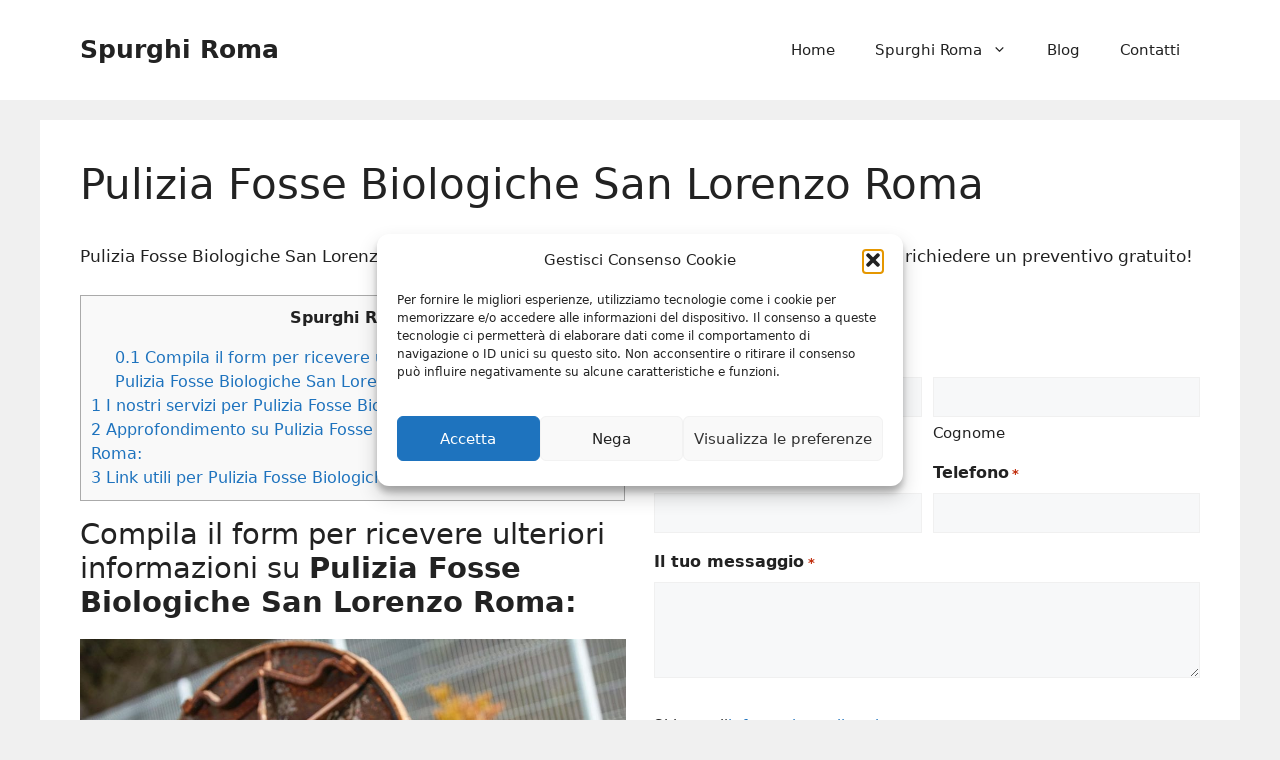

--- FILE ---
content_type: text/html; charset=UTF-8
request_url: https://www.spurghi-roma.it/pulizia-fosse-biologiche-san-lorenzo-roma/
body_size: 25506
content:
<!DOCTYPE html>
<html lang="it-IT">
<head>
	<meta charset="UTF-8">
<script>
var gform;gform||(document.addEventListener("gform_main_scripts_loaded",function(){gform.scriptsLoaded=!0}),window.addEventListener("DOMContentLoaded",function(){gform.domLoaded=!0}),gform={domLoaded:!1,scriptsLoaded:!1,initializeOnLoaded:function(o){gform.domLoaded&&gform.scriptsLoaded?o():!gform.domLoaded&&gform.scriptsLoaded?window.addEventListener("DOMContentLoaded",o):document.addEventListener("gform_main_scripts_loaded",o)},hooks:{action:{},filter:{}},addAction:function(o,n,r,t){gform.addHook("action",o,n,r,t)},addFilter:function(o,n,r,t){gform.addHook("filter",o,n,r,t)},doAction:function(o){gform.doHook("action",o,arguments)},applyFilters:function(o){return gform.doHook("filter",o,arguments)},removeAction:function(o,n){gform.removeHook("action",o,n)},removeFilter:function(o,n,r){gform.removeHook("filter",o,n,r)},addHook:function(o,n,r,t,i){null==gform.hooks[o][n]&&(gform.hooks[o][n]=[]);var e=gform.hooks[o][n];null==i&&(i=n+"_"+e.length),gform.hooks[o][n].push({tag:i,callable:r,priority:t=null==t?10:t})},doHook:function(n,o,r){var t;if(r=Array.prototype.slice.call(r,1),null!=gform.hooks[n][o]&&((o=gform.hooks[n][o]).sort(function(o,n){return o.priority-n.priority}),o.forEach(function(o){"function"!=typeof(t=o.callable)&&(t=window[t]),"action"==n?t.apply(null,r):r[0]=t.apply(null,r)})),"filter"==n)return r[0]},removeHook:function(o,n,t,i){var r;null!=gform.hooks[o][n]&&(r=(r=gform.hooks[o][n]).filter(function(o,n,r){return!!(null!=i&&i!=o.tag||null!=t&&t!=o.priority)}),gform.hooks[o][n]=r)}});
</script>

	<meta name='robots' content='index, follow, max-image-preview:large, max-snippet:-1, max-video-preview:-1' />

            <script data-no-defer="1" data-ezscrex="false" data-cfasync="false" data-pagespeed-no-defer data-cookieconsent="ignore">
                var ctPublicFunctions = {"_ajax_nonce":"40b869ca18","_rest_nonce":"9e3eee1467","_ajax_url":"\/wp-admin\/admin-ajax.php","_rest_url":"https:\/\/www.spurghi-roma.it\/wp-json\/","data__cookies_type":"native","data__ajax_type":"rest","data__bot_detector_enabled":0,"data__frontend_data_log_enabled":1,"cookiePrefix":"","wprocket_detected":false,"host_url":"www.spurghi-roma.it","text__ee_click_to_select":"Click to select the whole data","text__ee_original_email":"The complete one is","text__ee_got_it":"Got it","text__ee_blocked":"Blocked","text__ee_cannot_connect":"Cannot connect","text__ee_cannot_decode":"Can not decode email. Unknown reason","text__ee_email_decoder":"CleanTalk email decoder","text__ee_wait_for_decoding":"The magic is on the way!","text__ee_decoding_process":"Please wait a few seconds while we decode the contact data."}
            </script>
        
            <script data-no-defer="1" data-ezscrex="false" data-cfasync="false" data-pagespeed-no-defer data-cookieconsent="ignore">
                var ctPublic = {"_ajax_nonce":"40b869ca18","settings__forms__check_internal":"0","settings__forms__check_external":"0","settings__forms__force_protection":0,"settings__forms__search_test":"1","settings__forms__wc_add_to_cart":"0","settings__data__bot_detector_enabled":0,"settings__sfw__anti_crawler":0,"blog_home":"https:\/\/www.spurghi-roma.it\/","pixel__setting":"0","pixel__enabled":false,"pixel__url":null,"data__email_check_before_post":"1","data__email_check_exist_post":0,"data__cookies_type":"native","data__key_is_ok":true,"data__visible_fields_required":true,"wl_brandname":"Anti-Spam by CleanTalk","wl_brandname_short":"CleanTalk","ct_checkjs_key":1875038830,"emailEncoderPassKey":"2e2787935bbc276e23c9998d154f9d07","bot_detector_forms_excluded":"W10=","advancedCacheExists":false,"varnishCacheExists":false,"wc_ajax_add_to_cart":false}
            </script>
        <meta name="viewport" content="width=device-width, initial-scale=1">
	<!-- This site is optimized with the Yoast SEO plugin v24.5 - https://yoast.com/wordpress/plugins/seo/ -->
	<title>Pulizia Fosse Biologiche San Lorenzo Roma</title>
	<meta name="description" content="Pulizia Fosse Biologiche San Lorenzo Roma - Pronto Intervento contatta subito i nostri tecnici per richiedere un preventivo gratuito!" />
	<link rel="canonical" href="https://www.spurghi-roma.it/pulizia-fosse-biologiche-san-lorenzo-roma/" />
	<meta property="og:locale" content="it_IT" />
	<meta property="og:type" content="article" />
	<meta property="og:title" content="Pulizia Fosse Biologiche San Lorenzo Roma" />
	<meta property="og:description" content="Pulizia Fosse Biologiche San Lorenzo Roma - Pronto Intervento contatta subito i nostri tecnici per richiedere un preventivo gratuito!" />
	<meta property="og:url" content="https://www.spurghi-roma.it/pulizia-fosse-biologiche-san-lorenzo-roma/" />
	<meta property="og:site_name" content="Spurghi Roma" />
	<meta property="article:modified_time" content="2019-02-12T15:28:13+00:00" />
	<meta property="og:image" content="https://www.spurghi-roma.it/wp-content/uploads/2019/02/Spurgo-Fognature-Roma-1024x684.jpg" />
	<meta name="twitter:card" content="summary_large_image" />
	<meta name="twitter:label1" content="Tempo di lettura stimato" />
	<meta name="twitter:data1" content="12 minuti" />
	<script type="application/ld+json" class="yoast-schema-graph">{"@context":"https://schema.org","@graph":[{"@type":"WebPage","@id":"https://www.spurghi-roma.it/pulizia-fosse-biologiche-san-lorenzo-roma/","url":"https://www.spurghi-roma.it/pulizia-fosse-biologiche-san-lorenzo-roma/","name":"Pulizia Fosse Biologiche San Lorenzo Roma","isPartOf":{"@id":"https://www.spurghi-roma.it/#website"},"primaryImageOfPage":{"@id":"https://www.spurghi-roma.it/pulizia-fosse-biologiche-san-lorenzo-roma/#primaryimage"},"image":{"@id":"https://www.spurghi-roma.it/pulizia-fosse-biologiche-san-lorenzo-roma/#primaryimage"},"thumbnailUrl":"https://www.spurghi-roma.it/wp-content/uploads/2019/02/Spurgo-Fognature-Roma-1024x684.jpg","datePublished":"2019-02-12T08:10:29+00:00","dateModified":"2019-02-12T15:28:13+00:00","description":"Pulizia Fosse Biologiche San Lorenzo Roma - Pronto Intervento contatta subito i nostri tecnici per richiedere un preventivo gratuito!","breadcrumb":{"@id":"https://www.spurghi-roma.it/pulizia-fosse-biologiche-san-lorenzo-roma/#breadcrumb"},"inLanguage":"it-IT","potentialAction":[{"@type":"ReadAction","target":["https://www.spurghi-roma.it/pulizia-fosse-biologiche-san-lorenzo-roma/"]}]},{"@type":"ImageObject","inLanguage":"it-IT","@id":"https://www.spurghi-roma.it/pulizia-fosse-biologiche-san-lorenzo-roma/#primaryimage","url":"https://www.spurghi-roma.it/wp-content/uploads/2019/02/Spurgo-Fognature-Roma.jpg","contentUrl":"https://www.spurghi-roma.it/wp-content/uploads/2019/02/Spurgo-Fognature-Roma.jpg","width":2048,"height":1367,"caption":"Spurghi Roma"},{"@type":"BreadcrumbList","@id":"https://www.spurghi-roma.it/pulizia-fosse-biologiche-san-lorenzo-roma/#breadcrumb","itemListElement":[{"@type":"ListItem","position":1,"name":"Home","item":"https://www.spurghi-roma.it/"},{"@type":"ListItem","position":2,"name":"Pulizia Fosse Biologiche San Lorenzo Roma"}]},{"@type":"WebSite","@id":"https://www.spurghi-roma.it/#website","url":"https://www.spurghi-roma.it/","name":"Spurghi Roma","description":"","alternateName":"Spurghi Roma","potentialAction":[{"@type":"SearchAction","target":{"@type":"EntryPoint","urlTemplate":"https://www.spurghi-roma.it/?s={search_term_string}"},"query-input":{"@type":"PropertyValueSpecification","valueRequired":true,"valueName":"search_term_string"}}],"inLanguage":"it-IT"}]}</script>
	<!-- / Yoast SEO plugin. -->


<link rel='dns-prefetch' href='//www.google.com' />
<link rel='dns-prefetch' href='//maxcdn.bootstrapcdn.com' />
<link rel="alternate" type="application/rss+xml" title="Spurghi Roma &raquo; Feed" href="https://www.spurghi-roma.it/feed/" />
<link rel="alternate" type="application/rss+xml" title="Spurghi Roma &raquo; Feed dei commenti" href="https://www.spurghi-roma.it/comments/feed/" />
<script>
window._wpemojiSettings = {"baseUrl":"https:\/\/s.w.org\/images\/core\/emoji\/15.0.3\/72x72\/","ext":".png","svgUrl":"https:\/\/s.w.org\/images\/core\/emoji\/15.0.3\/svg\/","svgExt":".svg","source":{"concatemoji":"https:\/\/www.spurghi-roma.it\/wp-includes\/js\/wp-emoji-release.min.js?ver=6.5.7"}};
/*! This file is auto-generated */
!function(i,n){var o,s,e;function c(e){try{var t={supportTests:e,timestamp:(new Date).valueOf()};sessionStorage.setItem(o,JSON.stringify(t))}catch(e){}}function p(e,t,n){e.clearRect(0,0,e.canvas.width,e.canvas.height),e.fillText(t,0,0);var t=new Uint32Array(e.getImageData(0,0,e.canvas.width,e.canvas.height).data),r=(e.clearRect(0,0,e.canvas.width,e.canvas.height),e.fillText(n,0,0),new Uint32Array(e.getImageData(0,0,e.canvas.width,e.canvas.height).data));return t.every(function(e,t){return e===r[t]})}function u(e,t,n){switch(t){case"flag":return n(e,"\ud83c\udff3\ufe0f\u200d\u26a7\ufe0f","\ud83c\udff3\ufe0f\u200b\u26a7\ufe0f")?!1:!n(e,"\ud83c\uddfa\ud83c\uddf3","\ud83c\uddfa\u200b\ud83c\uddf3")&&!n(e,"\ud83c\udff4\udb40\udc67\udb40\udc62\udb40\udc65\udb40\udc6e\udb40\udc67\udb40\udc7f","\ud83c\udff4\u200b\udb40\udc67\u200b\udb40\udc62\u200b\udb40\udc65\u200b\udb40\udc6e\u200b\udb40\udc67\u200b\udb40\udc7f");case"emoji":return!n(e,"\ud83d\udc26\u200d\u2b1b","\ud83d\udc26\u200b\u2b1b")}return!1}function f(e,t,n){var r="undefined"!=typeof WorkerGlobalScope&&self instanceof WorkerGlobalScope?new OffscreenCanvas(300,150):i.createElement("canvas"),a=r.getContext("2d",{willReadFrequently:!0}),o=(a.textBaseline="top",a.font="600 32px Arial",{});return e.forEach(function(e){o[e]=t(a,e,n)}),o}function t(e){var t=i.createElement("script");t.src=e,t.defer=!0,i.head.appendChild(t)}"undefined"!=typeof Promise&&(o="wpEmojiSettingsSupports",s=["flag","emoji"],n.supports={everything:!0,everythingExceptFlag:!0},e=new Promise(function(e){i.addEventListener("DOMContentLoaded",e,{once:!0})}),new Promise(function(t){var n=function(){try{var e=JSON.parse(sessionStorage.getItem(o));if("object"==typeof e&&"number"==typeof e.timestamp&&(new Date).valueOf()<e.timestamp+604800&&"object"==typeof e.supportTests)return e.supportTests}catch(e){}return null}();if(!n){if("undefined"!=typeof Worker&&"undefined"!=typeof OffscreenCanvas&&"undefined"!=typeof URL&&URL.createObjectURL&&"undefined"!=typeof Blob)try{var e="postMessage("+f.toString()+"("+[JSON.stringify(s),u.toString(),p.toString()].join(",")+"));",r=new Blob([e],{type:"text/javascript"}),a=new Worker(URL.createObjectURL(r),{name:"wpTestEmojiSupports"});return void(a.onmessage=function(e){c(n=e.data),a.terminate(),t(n)})}catch(e){}c(n=f(s,u,p))}t(n)}).then(function(e){for(var t in e)n.supports[t]=e[t],n.supports.everything=n.supports.everything&&n.supports[t],"flag"!==t&&(n.supports.everythingExceptFlag=n.supports.everythingExceptFlag&&n.supports[t]);n.supports.everythingExceptFlag=n.supports.everythingExceptFlag&&!n.supports.flag,n.DOMReady=!1,n.readyCallback=function(){n.DOMReady=!0}}).then(function(){return e}).then(function(){var e;n.supports.everything||(n.readyCallback(),(e=n.source||{}).concatemoji?t(e.concatemoji):e.wpemoji&&e.twemoji&&(t(e.twemoji),t(e.wpemoji)))}))}((window,document),window._wpemojiSettings);
</script>
<style id='wp-emoji-styles-inline-css'>

	img.wp-smiley, img.emoji {
		display: inline !important;
		border: none !important;
		box-shadow: none !important;
		height: 1em !important;
		width: 1em !important;
		margin: 0 0.07em !important;
		vertical-align: -0.1em !important;
		background: none !important;
		padding: 0 !important;
	}
</style>
<link rel='stylesheet' id='wp-block-library-css' href='https://www.spurghi-roma.it/wp-includes/css/dist/block-library/style.min.css?ver=6.5.7' media='all' />
<style id='classic-theme-styles-inline-css'>
/*! This file is auto-generated */
.wp-block-button__link{color:#fff;background-color:#32373c;border-radius:9999px;box-shadow:none;text-decoration:none;padding:calc(.667em + 2px) calc(1.333em + 2px);font-size:1.125em}.wp-block-file__button{background:#32373c;color:#fff;text-decoration:none}
</style>
<style id='global-styles-inline-css'>
body{--wp--preset--color--black: #000000;--wp--preset--color--cyan-bluish-gray: #abb8c3;--wp--preset--color--white: #ffffff;--wp--preset--color--pale-pink: #f78da7;--wp--preset--color--vivid-red: #cf2e2e;--wp--preset--color--luminous-vivid-orange: #ff6900;--wp--preset--color--luminous-vivid-amber: #fcb900;--wp--preset--color--light-green-cyan: #7bdcb5;--wp--preset--color--vivid-green-cyan: #00d084;--wp--preset--color--pale-cyan-blue: #8ed1fc;--wp--preset--color--vivid-cyan-blue: #0693e3;--wp--preset--color--vivid-purple: #9b51e0;--wp--preset--color--contrast: var(--contrast);--wp--preset--color--contrast-2: var(--contrast-2);--wp--preset--color--contrast-3: var(--contrast-3);--wp--preset--color--base: var(--base);--wp--preset--color--base-2: var(--base-2);--wp--preset--color--base-3: var(--base-3);--wp--preset--color--accent: var(--accent);--wp--preset--gradient--vivid-cyan-blue-to-vivid-purple: linear-gradient(135deg,rgba(6,147,227,1) 0%,rgb(155,81,224) 100%);--wp--preset--gradient--light-green-cyan-to-vivid-green-cyan: linear-gradient(135deg,rgb(122,220,180) 0%,rgb(0,208,130) 100%);--wp--preset--gradient--luminous-vivid-amber-to-luminous-vivid-orange: linear-gradient(135deg,rgba(252,185,0,1) 0%,rgba(255,105,0,1) 100%);--wp--preset--gradient--luminous-vivid-orange-to-vivid-red: linear-gradient(135deg,rgba(255,105,0,1) 0%,rgb(207,46,46) 100%);--wp--preset--gradient--very-light-gray-to-cyan-bluish-gray: linear-gradient(135deg,rgb(238,238,238) 0%,rgb(169,184,195) 100%);--wp--preset--gradient--cool-to-warm-spectrum: linear-gradient(135deg,rgb(74,234,220) 0%,rgb(151,120,209) 20%,rgb(207,42,186) 40%,rgb(238,44,130) 60%,rgb(251,105,98) 80%,rgb(254,248,76) 100%);--wp--preset--gradient--blush-light-purple: linear-gradient(135deg,rgb(255,206,236) 0%,rgb(152,150,240) 100%);--wp--preset--gradient--blush-bordeaux: linear-gradient(135deg,rgb(254,205,165) 0%,rgb(254,45,45) 50%,rgb(107,0,62) 100%);--wp--preset--gradient--luminous-dusk: linear-gradient(135deg,rgb(255,203,112) 0%,rgb(199,81,192) 50%,rgb(65,88,208) 100%);--wp--preset--gradient--pale-ocean: linear-gradient(135deg,rgb(255,245,203) 0%,rgb(182,227,212) 50%,rgb(51,167,181) 100%);--wp--preset--gradient--electric-grass: linear-gradient(135deg,rgb(202,248,128) 0%,rgb(113,206,126) 100%);--wp--preset--gradient--midnight: linear-gradient(135deg,rgb(2,3,129) 0%,rgb(40,116,252) 100%);--wp--preset--font-size--small: 13px;--wp--preset--font-size--medium: 20px;--wp--preset--font-size--large: 36px;--wp--preset--font-size--x-large: 42px;--wp--preset--spacing--20: 0.44rem;--wp--preset--spacing--30: 0.67rem;--wp--preset--spacing--40: 1rem;--wp--preset--spacing--50: 1.5rem;--wp--preset--spacing--60: 2.25rem;--wp--preset--spacing--70: 3.38rem;--wp--preset--spacing--80: 5.06rem;--wp--preset--shadow--natural: 6px 6px 9px rgba(0, 0, 0, 0.2);--wp--preset--shadow--deep: 12px 12px 50px rgba(0, 0, 0, 0.4);--wp--preset--shadow--sharp: 6px 6px 0px rgba(0, 0, 0, 0.2);--wp--preset--shadow--outlined: 6px 6px 0px -3px rgba(255, 255, 255, 1), 6px 6px rgba(0, 0, 0, 1);--wp--preset--shadow--crisp: 6px 6px 0px rgba(0, 0, 0, 1);}:where(.is-layout-flex){gap: 0.5em;}:where(.is-layout-grid){gap: 0.5em;}body .is-layout-flex{display: flex;}body .is-layout-flex{flex-wrap: wrap;align-items: center;}body .is-layout-flex > *{margin: 0;}body .is-layout-grid{display: grid;}body .is-layout-grid > *{margin: 0;}:where(.wp-block-columns.is-layout-flex){gap: 2em;}:where(.wp-block-columns.is-layout-grid){gap: 2em;}:where(.wp-block-post-template.is-layout-flex){gap: 1.25em;}:where(.wp-block-post-template.is-layout-grid){gap: 1.25em;}.has-black-color{color: var(--wp--preset--color--black) !important;}.has-cyan-bluish-gray-color{color: var(--wp--preset--color--cyan-bluish-gray) !important;}.has-white-color{color: var(--wp--preset--color--white) !important;}.has-pale-pink-color{color: var(--wp--preset--color--pale-pink) !important;}.has-vivid-red-color{color: var(--wp--preset--color--vivid-red) !important;}.has-luminous-vivid-orange-color{color: var(--wp--preset--color--luminous-vivid-orange) !important;}.has-luminous-vivid-amber-color{color: var(--wp--preset--color--luminous-vivid-amber) !important;}.has-light-green-cyan-color{color: var(--wp--preset--color--light-green-cyan) !important;}.has-vivid-green-cyan-color{color: var(--wp--preset--color--vivid-green-cyan) !important;}.has-pale-cyan-blue-color{color: var(--wp--preset--color--pale-cyan-blue) !important;}.has-vivid-cyan-blue-color{color: var(--wp--preset--color--vivid-cyan-blue) !important;}.has-vivid-purple-color{color: var(--wp--preset--color--vivid-purple) !important;}.has-black-background-color{background-color: var(--wp--preset--color--black) !important;}.has-cyan-bluish-gray-background-color{background-color: var(--wp--preset--color--cyan-bluish-gray) !important;}.has-white-background-color{background-color: var(--wp--preset--color--white) !important;}.has-pale-pink-background-color{background-color: var(--wp--preset--color--pale-pink) !important;}.has-vivid-red-background-color{background-color: var(--wp--preset--color--vivid-red) !important;}.has-luminous-vivid-orange-background-color{background-color: var(--wp--preset--color--luminous-vivid-orange) !important;}.has-luminous-vivid-amber-background-color{background-color: var(--wp--preset--color--luminous-vivid-amber) !important;}.has-light-green-cyan-background-color{background-color: var(--wp--preset--color--light-green-cyan) !important;}.has-vivid-green-cyan-background-color{background-color: var(--wp--preset--color--vivid-green-cyan) !important;}.has-pale-cyan-blue-background-color{background-color: var(--wp--preset--color--pale-cyan-blue) !important;}.has-vivid-cyan-blue-background-color{background-color: var(--wp--preset--color--vivid-cyan-blue) !important;}.has-vivid-purple-background-color{background-color: var(--wp--preset--color--vivid-purple) !important;}.has-black-border-color{border-color: var(--wp--preset--color--black) !important;}.has-cyan-bluish-gray-border-color{border-color: var(--wp--preset--color--cyan-bluish-gray) !important;}.has-white-border-color{border-color: var(--wp--preset--color--white) !important;}.has-pale-pink-border-color{border-color: var(--wp--preset--color--pale-pink) !important;}.has-vivid-red-border-color{border-color: var(--wp--preset--color--vivid-red) !important;}.has-luminous-vivid-orange-border-color{border-color: var(--wp--preset--color--luminous-vivid-orange) !important;}.has-luminous-vivid-amber-border-color{border-color: var(--wp--preset--color--luminous-vivid-amber) !important;}.has-light-green-cyan-border-color{border-color: var(--wp--preset--color--light-green-cyan) !important;}.has-vivid-green-cyan-border-color{border-color: var(--wp--preset--color--vivid-green-cyan) !important;}.has-pale-cyan-blue-border-color{border-color: var(--wp--preset--color--pale-cyan-blue) !important;}.has-vivid-cyan-blue-border-color{border-color: var(--wp--preset--color--vivid-cyan-blue) !important;}.has-vivid-purple-border-color{border-color: var(--wp--preset--color--vivid-purple) !important;}.has-vivid-cyan-blue-to-vivid-purple-gradient-background{background: var(--wp--preset--gradient--vivid-cyan-blue-to-vivid-purple) !important;}.has-light-green-cyan-to-vivid-green-cyan-gradient-background{background: var(--wp--preset--gradient--light-green-cyan-to-vivid-green-cyan) !important;}.has-luminous-vivid-amber-to-luminous-vivid-orange-gradient-background{background: var(--wp--preset--gradient--luminous-vivid-amber-to-luminous-vivid-orange) !important;}.has-luminous-vivid-orange-to-vivid-red-gradient-background{background: var(--wp--preset--gradient--luminous-vivid-orange-to-vivid-red) !important;}.has-very-light-gray-to-cyan-bluish-gray-gradient-background{background: var(--wp--preset--gradient--very-light-gray-to-cyan-bluish-gray) !important;}.has-cool-to-warm-spectrum-gradient-background{background: var(--wp--preset--gradient--cool-to-warm-spectrum) !important;}.has-blush-light-purple-gradient-background{background: var(--wp--preset--gradient--blush-light-purple) !important;}.has-blush-bordeaux-gradient-background{background: var(--wp--preset--gradient--blush-bordeaux) !important;}.has-luminous-dusk-gradient-background{background: var(--wp--preset--gradient--luminous-dusk) !important;}.has-pale-ocean-gradient-background{background: var(--wp--preset--gradient--pale-ocean) !important;}.has-electric-grass-gradient-background{background: var(--wp--preset--gradient--electric-grass) !important;}.has-midnight-gradient-background{background: var(--wp--preset--gradient--midnight) !important;}.has-small-font-size{font-size: var(--wp--preset--font-size--small) !important;}.has-medium-font-size{font-size: var(--wp--preset--font-size--medium) !important;}.has-large-font-size{font-size: var(--wp--preset--font-size--large) !important;}.has-x-large-font-size{font-size: var(--wp--preset--font-size--x-large) !important;}
.wp-block-navigation a:where(:not(.wp-element-button)){color: inherit;}
:where(.wp-block-post-template.is-layout-flex){gap: 1.25em;}:where(.wp-block-post-template.is-layout-grid){gap: 1.25em;}
:where(.wp-block-columns.is-layout-flex){gap: 2em;}:where(.wp-block-columns.is-layout-grid){gap: 2em;}
.wp-block-pullquote{font-size: 1.5em;line-height: 1.6;}
</style>
<link rel='stylesheet' id='cleantalk-public-css-css' href='https://www.spurghi-roma.it/wp-content/plugins/cleantalk-spam-protect/css/cleantalk-public.min.css?ver=6.70.1_1766173420' media='all' />
<link rel='stylesheet' id='cleantalk-email-decoder-css-css' href='https://www.spurghi-roma.it/wp-content/plugins/cleantalk-spam-protect/css/cleantalk-email-decoder.min.css?ver=6.70.1_1766173420' media='all' />
<link rel='stylesheet' id='font-awesome-css' href='//maxcdn.bootstrapcdn.com/font-awesome/4.7.0/css/font-awesome.min.css?ver=6.5.7' media='all' />
<link rel='stylesheet' id='lcb-css-movement-css' href='https://www.spurghi-roma.it/wp-content/plugins/lead-call-buttons/css/movement.css?ver=6.5.7' media='all' />
<link rel='stylesheet' id='lcb-css-main-css' href='https://www.spurghi-roma.it/wp-content/plugins/lead-call-buttons/css/plugin-main.css?ver=6.5.7' media='all' />
<link rel='stylesheet' id='toc-screen-css' href='https://www.spurghi-roma.it/wp-content/plugins/table-of-contents-plus/screen.min.css?ver=2411.1' media='all' />
<link rel='stylesheet' id='cmplz-general-css' href='https://www.spurghi-roma.it/wp-content/plugins/complianz-gdpr/assets/css/cookieblocker.min.css?ver=1765914314' media='all' />
<link rel='stylesheet' id='generate-widget-areas-css' href='https://www.spurghi-roma.it/wp-content/themes/generatepress/assets/css/components/widget-areas.min.css?ver=3.6.1' media='all' />
<link rel='stylesheet' id='generate-style-css' href='https://www.spurghi-roma.it/wp-content/themes/generatepress/assets/css/main.min.css?ver=3.6.1' media='all' />
<style id='generate-style-inline-css'>
body{background-color:var(--base);color:var(--contrast);}a{color:var(--accent);}a{text-decoration:underline;}.entry-title a, .site-branding a, a.button, .wp-block-button__link, .main-navigation a{text-decoration:none;}a:hover, a:focus, a:active{color:var(--contrast);}.wp-block-group__inner-container{max-width:1200px;margin-left:auto;margin-right:auto;}.site-header .header-image{width:200px;}:root{--contrast:#222222;--contrast-2:#575760;--contrast-3:#b2b2be;--base:#f0f0f0;--base-2:#f7f8f9;--base-3:#ffffff;--accent:#1e73be;}:root .has-contrast-color{color:var(--contrast);}:root .has-contrast-background-color{background-color:var(--contrast);}:root .has-contrast-2-color{color:var(--contrast-2);}:root .has-contrast-2-background-color{background-color:var(--contrast-2);}:root .has-contrast-3-color{color:var(--contrast-3);}:root .has-contrast-3-background-color{background-color:var(--contrast-3);}:root .has-base-color{color:var(--base);}:root .has-base-background-color{background-color:var(--base);}:root .has-base-2-color{color:var(--base-2);}:root .has-base-2-background-color{background-color:var(--base-2);}:root .has-base-3-color{color:var(--base-3);}:root .has-base-3-background-color{background-color:var(--base-3);}:root .has-accent-color{color:var(--accent);}:root .has-accent-background-color{background-color:var(--accent);}.top-bar{background-color:#636363;color:#ffffff;}.top-bar a{color:#ffffff;}.top-bar a:hover{color:#303030;}.site-header{background-color:var(--base-3);}.main-title a,.main-title a:hover{color:var(--contrast);}.site-description{color:var(--contrast-2);}.mobile-menu-control-wrapper .menu-toggle,.mobile-menu-control-wrapper .menu-toggle:hover,.mobile-menu-control-wrapper .menu-toggle:focus,.has-inline-mobile-toggle #site-navigation.toggled{background-color:rgba(0, 0, 0, 0.02);}.main-navigation,.main-navigation ul ul{background-color:var(--base-3);}.main-navigation .main-nav ul li a, .main-navigation .menu-toggle, .main-navigation .menu-bar-items{color:var(--contrast);}.main-navigation .main-nav ul li:not([class*="current-menu-"]):hover > a, .main-navigation .main-nav ul li:not([class*="current-menu-"]):focus > a, .main-navigation .main-nav ul li.sfHover:not([class*="current-menu-"]) > a, .main-navigation .menu-bar-item:hover > a, .main-navigation .menu-bar-item.sfHover > a{color:var(--accent);}button.menu-toggle:hover,button.menu-toggle:focus{color:var(--contrast);}.main-navigation .main-nav ul li[class*="current-menu-"] > a{color:var(--accent);}.navigation-search input[type="search"],.navigation-search input[type="search"]:active, .navigation-search input[type="search"]:focus, .main-navigation .main-nav ul li.search-item.active > a, .main-navigation .menu-bar-items .search-item.active > a{color:var(--accent);}.main-navigation ul ul{background-color:var(--base);}.separate-containers .inside-article, .separate-containers .comments-area, .separate-containers .page-header, .one-container .container, .separate-containers .paging-navigation, .inside-page-header{background-color:var(--base-3);}.entry-title a{color:var(--contrast);}.entry-title a:hover{color:var(--contrast-2);}.entry-meta{color:var(--contrast-2);}.sidebar .widget{background-color:var(--base-3);}.footer-widgets{background-color:var(--base-3);}.site-info{background-color:var(--base-3);}input[type="text"],input[type="email"],input[type="url"],input[type="password"],input[type="search"],input[type="tel"],input[type="number"],textarea,select{color:var(--contrast);background-color:var(--base-2);border-color:var(--base);}input[type="text"]:focus,input[type="email"]:focus,input[type="url"]:focus,input[type="password"]:focus,input[type="search"]:focus,input[type="tel"]:focus,input[type="number"]:focus,textarea:focus,select:focus{color:var(--contrast);background-color:var(--base-2);border-color:var(--contrast-3);}button,html input[type="button"],input[type="reset"],input[type="submit"],a.button,a.wp-block-button__link:not(.has-background){color:#ffffff;background-color:#55555e;}button:hover,html input[type="button"]:hover,input[type="reset"]:hover,input[type="submit"]:hover,a.button:hover,button:focus,html input[type="button"]:focus,input[type="reset"]:focus,input[type="submit"]:focus,a.button:focus,a.wp-block-button__link:not(.has-background):active,a.wp-block-button__link:not(.has-background):focus,a.wp-block-button__link:not(.has-background):hover{color:#ffffff;background-color:#3f4047;}a.generate-back-to-top{background-color:rgba( 0,0,0,0.4 );color:#ffffff;}a.generate-back-to-top:hover,a.generate-back-to-top:focus{background-color:rgba( 0,0,0,0.6 );color:#ffffff;}:root{--gp-search-modal-bg-color:var(--base-3);--gp-search-modal-text-color:var(--contrast);--gp-search-modal-overlay-bg-color:rgba(0,0,0,0.2);}@media (max-width:768px){.main-navigation .menu-bar-item:hover > a, .main-navigation .menu-bar-item.sfHover > a{background:none;color:var(--contrast);}}.nav-below-header .main-navigation .inside-navigation.grid-container, .nav-above-header .main-navigation .inside-navigation.grid-container{padding:0px 20px 0px 20px;}.site-main .wp-block-group__inner-container{padding:40px;}.separate-containers .paging-navigation{padding-top:20px;padding-bottom:20px;}.entry-content .alignwide, body:not(.no-sidebar) .entry-content .alignfull{margin-left:-40px;width:calc(100% + 80px);max-width:calc(100% + 80px);}.rtl .menu-item-has-children .dropdown-menu-toggle{padding-left:20px;}.rtl .main-navigation .main-nav ul li.menu-item-has-children > a{padding-right:20px;}@media (max-width:768px){.separate-containers .inside-article, .separate-containers .comments-area, .separate-containers .page-header, .separate-containers .paging-navigation, .one-container .site-content, .inside-page-header{padding:30px;}.site-main .wp-block-group__inner-container{padding:30px;}.inside-top-bar{padding-right:30px;padding-left:30px;}.inside-header{padding-right:30px;padding-left:30px;}.widget-area .widget{padding-top:30px;padding-right:30px;padding-bottom:30px;padding-left:30px;}.footer-widgets-container{padding-top:30px;padding-right:30px;padding-bottom:30px;padding-left:30px;}.inside-site-info{padding-right:30px;padding-left:30px;}.entry-content .alignwide, body:not(.no-sidebar) .entry-content .alignfull{margin-left:-30px;width:calc(100% + 60px);max-width:calc(100% + 60px);}.one-container .site-main .paging-navigation{margin-bottom:20px;}}/* End cached CSS */.is-right-sidebar{width:30%;}.is-left-sidebar{width:30%;}.site-content .content-area{width:100%;}@media (max-width:768px){.main-navigation .menu-toggle,.sidebar-nav-mobile:not(#sticky-placeholder){display:block;}.main-navigation ul,.gen-sidebar-nav,.main-navigation:not(.slideout-navigation):not(.toggled) .main-nav > ul,.has-inline-mobile-toggle #site-navigation .inside-navigation > *:not(.navigation-search):not(.main-nav){display:none;}.nav-align-right .inside-navigation,.nav-align-center .inside-navigation{justify-content:space-between;}.has-inline-mobile-toggle .mobile-menu-control-wrapper{display:flex;flex-wrap:wrap;}.has-inline-mobile-toggle .inside-header{flex-direction:row;text-align:left;flex-wrap:wrap;}.has-inline-mobile-toggle .header-widget,.has-inline-mobile-toggle #site-navigation{flex-basis:100%;}.nav-float-left .has-inline-mobile-toggle #site-navigation{order:10;}}
</style>
<link rel='stylesheet' id='arpw-style-css' href='https://www.spurghi-roma.it/wp-content/plugins/advanced-random-posts-widget/assets/css/arpw-frontend.css?ver=6.5.7' media='all' />
<link rel='stylesheet' id='gca-column-styles-css' href='https://www.spurghi-roma.it/wp-content/plugins/genesis-columns-advanced/css/gca-column-styles.css?ver=6.5.7' media='all' />
<link rel='stylesheet' id='gform_basic-css' href='https://www.spurghi-roma.it/wp-content/plugins/gravityforms/assets/css/dist/basic.min.css?ver=2.8.18' media='all' />
<link rel='stylesheet' id='gform_theme_components-css' href='https://www.spurghi-roma.it/wp-content/plugins/gravityforms/assets/css/dist/theme-components.min.css?ver=2.8.18' media='all' />
<link rel='stylesheet' id='gform_theme_ie11-css' href='https://www.spurghi-roma.it/wp-content/plugins/gravityforms/assets/css/dist/theme-ie11.min.css?ver=2.8.18' media='all' />
<link rel='stylesheet' id='gform_theme-css' href='https://www.spurghi-roma.it/wp-content/plugins/gravityforms/assets/css/dist/theme.min.css?ver=2.8.18' media='all' />
<script src="https://www.spurghi-roma.it/wp-includes/js/jquery/jquery.min.js?ver=3.7.1" id="jquery-core-js"></script>
<script src="https://www.spurghi-roma.it/wp-includes/js/jquery/jquery-migrate.min.js?ver=3.4.1" id="jquery-migrate-js"></script>
<script src="https://www.spurghi-roma.it/wp-content/plugins/lead-call-buttons/js/movement.js?ver=6.5.7" id="lead_call_button_movement_script-js"></script>
<script src="https://www.spurghi-roma.it/wp-content/plugins/lead-call-buttons/js/script.js?ver=6.5.7" id="lead_call_button_script-js"></script>
<script src="https://www.spurghi-roma.it/wp-content/plugins/cleantalk-spam-protect/js/apbct-public-bundle_gathering.min.js?ver=6.70.1_1766173420" id="apbct-public-bundle_gathering.min-js-js"></script>
<script defer='defer' src="https://www.spurghi-roma.it/wp-content/plugins/gravityforms/js/jquery.json.min.js?ver=2.8.18" id="gform_json-js"></script>
<script id="gform_gravityforms-js-extra">
var gf_global = {"gf_currency_config":{"name":"Euro","symbol_left":"","symbol_right":"&#8364;","symbol_padding":" ","thousand_separator":".","decimal_separator":",","decimals":2,"code":"EUR"},"base_url":"https:\/\/www.spurghi-roma.it\/wp-content\/plugins\/gravityforms","number_formats":[],"spinnerUrl":"https:\/\/www.spurghi-roma.it\/wp-content\/plugins\/gravityforms\/images\/spinner.svg","version_hash":"5530767428ca6863c2e57a301b3ecbaf","strings":{"newRowAdded":"\u00c8 stata aggiunta una nuova riga.","rowRemoved":"La riga \u00e8 stata rimossa","formSaved":"Il modulo \u00e8 stato salvato. Il contenuto include il link per tornare a completare il modulo."}};
var gform_i18n = {"datepicker":{"days":{"monday":"Lun","tuesday":"Mar","wednesday":"Mer","thursday":"Gio","friday":"Ven","saturday":"Sab","sunday":"Dom"},"months":{"january":"Gennaio","february":"Febbraio","march":"Marzo","april":"Aprile","may":"Maggio","june":"Giugno","july":"Luglio","august":"Agosto","september":"Settembre","october":"Ottobre","november":"Novembre","december":"Dicembre"},"firstDay":1,"iconText":"Seleziona la data"}};
var gf_legacy_multi = {"1":""};
var gform_gravityforms = {"strings":{"invalid_file_extension":"Questo tipo di file non \u00e8 consentito. Deve avere uno dei seguenti formati:","delete_file":"Elimina questo file","in_progress":"In lavorazione","file_exceeds_limit":"La dimensione del file supera i limiti","illegal_extension":"Questo tipo di file non \u00e8 consentito.","max_reached":"Numero massimo di file raggiunto","unknown_error":"C\u2019\u00e8 stato un problema durante il salvataggio del file sul server","currently_uploading":"Aspetta che il caricamento sia completato","cancel":"Annulla","cancel_upload":"Annulla questo caricamento","cancelled":"Annullato"},"vars":{"images_url":"https:\/\/www.spurghi-roma.it\/wp-content\/plugins\/gravityforms\/images"}};
</script>
<script id="gform_gravityforms-js-before">

</script>
<script defer='defer' src="https://www.spurghi-roma.it/wp-content/plugins/gravityforms/js/gravityforms.min.js?ver=2.8.18" id="gform_gravityforms-js"></script>
<script defer='defer' src="https://www.google.com/recaptcha/api.js?hl=it&amp;ver=6.5.7#038;render=explicit" id="gform_recaptcha-js"></script>
<script defer='defer' src="https://www.spurghi-roma.it/wp-content/plugins/gravityforms/assets/js/dist/utils.min.js?ver=50c7bea9c2320e16728e44ae9fde5f26" id="gform_gravityforms_utils-js"></script>
<link rel="https://api.w.org/" href="https://www.spurghi-roma.it/wp-json/" /><link rel="alternate" type="application/json" href="https://www.spurghi-roma.it/wp-json/wp/v2/pages/5780" /><link rel="EditURI" type="application/rsd+xml" title="RSD" href="https://www.spurghi-roma.it/xmlrpc.php?rsd" />
<meta name="generator" content="WordPress 6.5.7" />
<link rel='shortlink' href='https://www.spurghi-roma.it/?p=5780' />
<link rel="alternate" type="application/json+oembed" href="https://www.spurghi-roma.it/wp-json/oembed/1.0/embed?url=https%3A%2F%2Fwww.spurghi-roma.it%2Fpulizia-fosse-biologiche-san-lorenzo-roma%2F" />
<link rel="alternate" type="text/xml+oembed" href="https://www.spurghi-roma.it/wp-json/oembed/1.0/embed?url=https%3A%2F%2Fwww.spurghi-roma.it%2Fpulizia-fosse-biologiche-san-lorenzo-roma%2F&#038;format=xml" />
		<script type="text/plain" data-service="google-analytics" data-category="statistics">
(function(i,s,o,g,r,a,m){i['GoogleAnalyticsObject']=r;i[r]=i[r]||function(){
(i[r].q=i[r].q||[]).push(arguments)},i[r].l=1*new Date();a=s.createElement(o),
m=s.getElementsByTagName(o)[0];a.async=1;a.src=g;m.parentNode.insertBefore(a,m)
})(window,document,'script','https://www.google-analytics.com/analytics.js','ga');

ga('create', 'UA-131437610-21', 'auto');
ga('send', 'pageview');
</script>
			<style type="text/css">
							</style>		
					<style>.cmplz-hidden {
					display: none !important;
				}</style><link rel="icon" href="https://www.spurghi-roma.it/wp-content/uploads/2020/03/cropped-icona_solution-32x32.jpg" sizes="32x32" />
<link rel="icon" href="https://www.spurghi-roma.it/wp-content/uploads/2020/03/cropped-icona_solution-192x192.jpg" sizes="192x192" />
<link rel="apple-touch-icon" href="https://www.spurghi-roma.it/wp-content/uploads/2020/03/cropped-icona_solution-180x180.jpg" />
<meta name="msapplication-TileImage" content="https://www.spurghi-roma.it/wp-content/uploads/2020/03/cropped-icona_solution-270x270.jpg" />
</head>

<body data-rsssl=1 data-cmplz=2 class="page-template-default page page-id-5780 wp-embed-responsive post-image-aligned-center no-sidebar nav-float-right separate-containers header-aligned-left dropdown-hover" itemtype="https://schema.org/WebPage" itemscope>
	<a class="screen-reader-text skip-link" href="#content" title="Vai al contenuto">Vai al contenuto</a>		<header class="site-header has-inline-mobile-toggle" id="masthead" aria-label="Sito"  itemtype="https://schema.org/WPHeader" itemscope>
			<div class="inside-header grid-container">
				<div class="site-branding">
						<p class="main-title" itemprop="headline">
					<a href="https://www.spurghi-roma.it/" rel="home">Spurghi Roma</a>
				</p>
						
					</div>	<nav class="main-navigation mobile-menu-control-wrapper" id="mobile-menu-control-wrapper" aria-label="Attiva/Disattiva dispositivi mobili">
				<button data-nav="site-navigation" class="menu-toggle" aria-controls="primary-menu" aria-expanded="false">
			<span class="gp-icon icon-menu-bars"><svg viewBox="0 0 512 512" aria-hidden="true" xmlns="http://www.w3.org/2000/svg" width="1em" height="1em"><path d="M0 96c0-13.255 10.745-24 24-24h464c13.255 0 24 10.745 24 24s-10.745 24-24 24H24c-13.255 0-24-10.745-24-24zm0 160c0-13.255 10.745-24 24-24h464c13.255 0 24 10.745 24 24s-10.745 24-24 24H24c-13.255 0-24-10.745-24-24zm0 160c0-13.255 10.745-24 24-24h464c13.255 0 24 10.745 24 24s-10.745 24-24 24H24c-13.255 0-24-10.745-24-24z" /></svg><svg viewBox="0 0 512 512" aria-hidden="true" xmlns="http://www.w3.org/2000/svg" width="1em" height="1em"><path d="M71.029 71.029c9.373-9.372 24.569-9.372 33.942 0L256 222.059l151.029-151.03c9.373-9.372 24.569-9.372 33.942 0 9.372 9.373 9.372 24.569 0 33.942L289.941 256l151.03 151.029c9.372 9.373 9.372 24.569 0 33.942-9.373 9.372-24.569 9.372-33.942 0L256 289.941l-151.029 151.03c-9.373 9.372-24.569 9.372-33.942 0-9.372-9.373-9.372-24.569 0-33.942L222.059 256 71.029 104.971c-9.372-9.373-9.372-24.569 0-33.942z" /></svg></span><span class="screen-reader-text">Menu</span>		</button>
	</nav>
			<nav class="main-navigation sub-menu-right" id="site-navigation" aria-label="Principale"  itemtype="https://schema.org/SiteNavigationElement" itemscope>
			<div class="inside-navigation grid-container">
								<button class="menu-toggle" aria-controls="primary-menu" aria-expanded="false">
					<span class="gp-icon icon-menu-bars"><svg viewBox="0 0 512 512" aria-hidden="true" xmlns="http://www.w3.org/2000/svg" width="1em" height="1em"><path d="M0 96c0-13.255 10.745-24 24-24h464c13.255 0 24 10.745 24 24s-10.745 24-24 24H24c-13.255 0-24-10.745-24-24zm0 160c0-13.255 10.745-24 24-24h464c13.255 0 24 10.745 24 24s-10.745 24-24 24H24c-13.255 0-24-10.745-24-24zm0 160c0-13.255 10.745-24 24-24h464c13.255 0 24 10.745 24 24s-10.745 24-24 24H24c-13.255 0-24-10.745-24-24z" /></svg><svg viewBox="0 0 512 512" aria-hidden="true" xmlns="http://www.w3.org/2000/svg" width="1em" height="1em"><path d="M71.029 71.029c9.373-9.372 24.569-9.372 33.942 0L256 222.059l151.029-151.03c9.373-9.372 24.569-9.372 33.942 0 9.372 9.373 9.372 24.569 0 33.942L289.941 256l151.03 151.029c9.372 9.373 9.372 24.569 0 33.942-9.373 9.372-24.569 9.372-33.942 0L256 289.941l-151.029 151.03c-9.373 9.372-24.569 9.372-33.942 0-9.372-9.373-9.372-24.569 0-33.942L222.059 256 71.029 104.971c-9.372-9.373-9.372-24.569 0-33.942z" /></svg></span><span class="mobile-menu">Menu</span>				</button>
				<div id="primary-menu" class="main-nav"><ul id="menu-primo_menu" class=" menu sf-menu"><li id="menu-item-23" class="menu-item menu-item-type-custom menu-item-object-custom menu-item-home menu-item-23"><a href="https://www.spurghi-roma.it/">Home</a></li>
<li id="menu-item-16436" class="menu-item menu-item-type-post_type menu-item-object-post menu-item-has-children menu-item-16436"><a href="https://www.spurghi-roma.it/spurghi-roma/">Spurghi Roma<span role="presentation" class="dropdown-menu-toggle"><span class="gp-icon icon-arrow"><svg viewBox="0 0 330 512" aria-hidden="true" xmlns="http://www.w3.org/2000/svg" width="1em" height="1em"><path d="M305.913 197.085c0 2.266-1.133 4.815-2.833 6.514L171.087 335.593c-1.7 1.7-4.249 2.832-6.515 2.832s-4.815-1.133-6.515-2.832L26.064 203.599c-1.7-1.7-2.832-4.248-2.832-6.514s1.132-4.816 2.832-6.515l14.162-14.163c1.7-1.699 3.966-2.832 6.515-2.832 2.266 0 4.815 1.133 6.515 2.832l111.316 111.317 111.316-111.317c1.7-1.699 4.249-2.832 6.515-2.832s4.815 1.133 6.515 2.832l14.162 14.163c1.7 1.7 2.833 4.249 2.833 6.515z" /></svg></span></span></a>
<ul class="sub-menu">
	<li id="menu-item-16430" class="menu-item menu-item-type-post_type menu-item-object-post menu-item-16430"><a href="https://www.spurghi-roma.it/ditta-spurghi-roma/">Ditta Spurghi Roma</a></li>
	<li id="menu-item-16427" class="menu-item menu-item-type-post_type menu-item-object-post menu-item-16427"><a href="https://www.spurghi-roma.it/autospurgo-h24-roma/">Autospurgo H24 Roma</a></li>
	<li id="menu-item-16437" class="menu-item menu-item-type-post_type menu-item-object-post menu-item-16437"><a href="https://www.spurghi-roma.it/spurgo-fogne-roma/">Spurgo Fogne Roma</a></li>
	<li id="menu-item-16438" class="menu-item menu-item-type-post_type menu-item-object-post menu-item-16438"><a href="https://www.spurghi-roma.it/spurgo-pozzi-neri-roma/">Spurgo Pozzi Neri Roma</a></li>
	<li id="menu-item-16426" class="menu-item menu-item-type-post_type menu-item-object-post menu-item-16426"><a href="https://www.spurghi-roma.it/aspirazione-di-liquami-roma/">Aspirazione Di Liquami Roma</a></li>
	<li id="menu-item-16428" class="menu-item menu-item-type-post_type menu-item-object-post menu-item-16428"><a href="https://www.spurghi-roma.it/disostruzione-reti-fognarie-roma/">Disostruzione Reti Fognarie Roma</a></li>
	<li id="menu-item-16429" class="menu-item menu-item-type-post_type menu-item-object-post menu-item-16429"><a href="https://www.spurghi-roma.it/disostruzioni-tubature-roma/">Disostruzioni Tubature Roma</a></li>
	<li id="menu-item-16431" class="menu-item menu-item-type-post_type menu-item-object-post menu-item-16431"><a href="https://www.spurghi-roma.it/ditta-spurgo-roma/">Ditta Spurgo Roma</a></li>
	<li id="menu-item-16432" class="menu-item menu-item-type-post_type menu-item-object-post menu-item-16432"><a href="https://www.spurghi-roma.it/manutenzione-fognature-roma/">Manutenzione Fognature Roma</a></li>
	<li id="menu-item-16433" class="menu-item menu-item-type-post_type menu-item-object-post menu-item-16433"><a href="https://www.spurghi-roma.it/pulizia-fosse-biologiche-roma/">Pulizia Fosse Biologiche Roma</a></li>
	<li id="menu-item-16435" class="menu-item menu-item-type-post_type menu-item-object-post menu-item-16435"><a href="https://www.spurghi-roma.it/rifacimento-di-reti-fognarie-roma/">Rifacimento Di Reti Fognarie Roma</a></li>
	<li id="menu-item-16439" class="menu-item menu-item-type-post_type menu-item-object-post menu-item-16439"><a href="https://www.spurghi-roma.it/videoispezione-fognature-roma/">Videoispezione Fognature Roma</a></li>
	<li id="menu-item-16434" class="menu-item menu-item-type-post_type menu-item-object-post menu-item-16434"><a href="https://www.spurghi-roma.it/relining-roma/">Relining Roma</a></li>
</ul>
</li>
<li id="menu-item-29" class="menu-item menu-item-type-taxonomy menu-item-object-category menu-item-29"><a href="https://www.spurghi-roma.it/category/blog/">Blog</a></li>
<li id="menu-item-33" class="menu-item menu-item-type-post_type menu-item-object-page menu-item-33"><a href="https://www.spurghi-roma.it/contatti/">Contatti</a></li>
</ul></div>			</div>
		</nav>
					</div>
		</header>
		
	<div class="site grid-container container hfeed" id="page">
				<div class="site-content" id="content">
			
	<div class="content-area" id="primary">
		<main class="site-main" id="main">
			
<article id="post-5780" class="post-5780 page type-page status-publish" itemtype="https://schema.org/CreativeWork" itemscope>
	<div class="inside-article">
		
			<header class="entry-header">
				<h1 class="entry-title" itemprop="headline">Pulizia Fosse Biologiche San Lorenzo Roma</h1>			</header>

			
		<div class="entry-content" itemprop="text">
			<p>Pulizia Fosse Biologiche San Lorenzo Roma &#8211; Pronto Intervento contatta subito i nostri tecnici per richiedere un preventivo gratuito!</p>
<div class="gca-column one-half first"><div id="toc_container" class="no_bullets"><p class="toc_title">Spurghi Roma</p><ul class="toc_list"><ul><li><a href="#Compila_il_form_per_ricevere_ulteriori_informazioni_su_Pulizia_Fosse_Biologiche_San_Lorenzo_Roma"><span class="toc_number toc_depth_2">0.1</span> Compila il form per ricevere ulteriori informazioni su Pulizia Fosse Biologiche San Lorenzo Roma:</a></li></ul></li><li><a href="#I_nostri_servizi_per_Pulizia_Fosse_Biologiche_San_Lorenzo_Roma"><span class="toc_number toc_depth_1">1</span> I nostri servizi per Pulizia Fosse Biologiche San Lorenzo Roma:</a></li><li><a href="#Approfondimento_su_Pulizia_Fosse_Biologiche_San_Lorenzo_Roma"><span class="toc_number toc_depth_1">2</span> Approfondimento su Pulizia Fosse Biologiche San Lorenzo Roma:</a></li><li><a href="#Link_utili_per_Pulizia_Fosse_Biologiche_San_Lorenzo_Roma"><span class="toc_number toc_depth_1">3</span> Link utili per Pulizia Fosse Biologiche San Lorenzo Roma:</a></li></ul></div>
<h3><span id="Compila_il_form_per_ricevere_ulteriori_informazioni_su_Pulizia_Fosse_Biologiche_San_Lorenzo_Roma">Compila il form per ricevere ulteriori informazioni su <strong>Pulizia Fosse Biologiche San Lorenzo Roma:</strong></span></h3>
<p><img fetchpriority="high" decoding="async" class="alignnone wp-image-36 size-large" src="https://www.spurghi-roma.it/wp-content/uploads/2019/02/Spurgo-Fognature-Roma-1024x684.jpg" alt="Spurghi Roma" width="1024" height="684" srcset="https://www.spurghi-roma.it/wp-content/uploads/2019/02/Spurgo-Fognature-Roma-1024x684.jpg 1024w, https://www.spurghi-roma.it/wp-content/uploads/2019/02/Spurgo-Fognature-Roma-300x200.jpg 300w, https://www.spurghi-roma.it/wp-content/uploads/2019/02/Spurgo-Fognature-Roma-768x513.jpg 768w, https://www.spurghi-roma.it/wp-content/uploads/2019/02/Spurgo-Fognature-Roma-50x33.jpg 50w, https://www.spurghi-roma.it/wp-content/uploads/2019/02/Spurgo-Fognature-Roma.jpg 2048w" sizes="(max-width: 1024px) 100vw, 1024px" /><br /></div>
<div class="gca-column one-half">
                <div class='gf_browser_chrome gform_wrapper gravity-theme gform-theme--no-framework' data-form-theme='gravity-theme' data-form-index='0' id='gform_wrapper_1' >
                        <div class='gform_heading'>
							<p class='gform_required_legend'>&quot;<span class="gfield_required gfield_required_asterisk">*</span>&quot; indica i campi obbligatori</p>
                        </div><form method='post' enctype='multipart/form-data'  id='gform_1'  action='/pulizia-fosse-biologiche-san-lorenzo-roma/' data-formid='1' novalidate>
                        <div class='gform-body gform_body'><div id='gform_fields_1' class='gform_fields top_label form_sublabel_below description_below validation_below'><fieldset id="field_1_1" class="gfield gfield--type-name gfield_contains_required field_sublabel_below gfield--no-description field_description_below field_validation_below gfield_visibility_visible"  data-js-reload="field_1_1" ><legend class='gfield_label gform-field-label gfield_label_before_complex' >Nome<span class="gfield_required"><span class="gfield_required gfield_required_asterisk">*</span></span></legend><div class='ginput_complex ginput_container ginput_container--name no_prefix has_first_name no_middle_name has_last_name no_suffix gf_name_has_2 ginput_container_name gform-grid-row' id='input_1_1'>
                            
                            <span id='input_1_1_3_container' class='name_first gform-grid-col gform-grid-col--size-auto' >
                                                    <input type='text' name='input_1.3' id='input_1_1_3' value=''   aria-required='true'     />
                                                    <label for='input_1_1_3' class='gform-field-label gform-field-label--type-sub '>Nome</label>
                                                </span>
                            
                            <span id='input_1_1_6_container' class='name_last gform-grid-col gform-grid-col--size-auto' >
                                                    <input type='text' name='input_1.6' id='input_1_1_6' value=''   aria-required='true'     />
                                                    <label for='input_1_1_6' class='gform-field-label gform-field-label--type-sub '>Cognome</label>
                                                </span>
                            
                        </div></fieldset><div id="field_1_3" class="gfield gfield--type-email gfield--width-half gfield_contains_required field_sublabel_below gfield--no-description field_description_below field_validation_below gfield_visibility_visible"  data-js-reload="field_1_3" ><label class='gfield_label gform-field-label' for='input_1_3'>Email<span class="gfield_required"><span class="gfield_required gfield_required_asterisk">*</span></span></label><div class='ginput_container ginput_container_email'>
                            <input name='input_3' id='input_1_3' type='email' value='' class='large'    aria-required="true" aria-invalid="false"  />
                        </div></div><div id="field_1_2" class="gfield gfield--type-phone gfield--width-half gfield_contains_required field_sublabel_below gfield--no-description field_description_below field_validation_below gfield_visibility_visible"  data-js-reload="field_1_2" ><label class='gfield_label gform-field-label' for='input_1_2'>Telefono<span class="gfield_required"><span class="gfield_required gfield_required_asterisk">*</span></span></label><div class='ginput_container ginput_container_phone'><input name='input_2' id='input_1_2' type='tel' value='' class='large'   aria-required="true" aria-invalid="false"   /></div></div><div id="field_1_5" class="gfield gfield--type-textarea gfield_contains_required field_sublabel_below gfield--no-description field_description_below field_validation_below gfield_visibility_visible"  data-js-reload="field_1_5" ><label class='gfield_label gform-field-label' for='input_1_5'>Il tuo messaggio<span class="gfield_required"><span class="gfield_required gfield_required_asterisk">*</span></span></label><div class='ginput_container ginput_container_textarea'><textarea name='input_5' id='input_1_5' class='textarea small'     aria-required="true" aria-invalid="false"   rows='10' cols='50'></textarea></div></div><fieldset id="field_1_7" class="gfield gfield--type-checkbox gfield--type-choice gfield_contains_required field_sublabel_below gfield--has-description field_description_above field_validation_below gfield_visibility_visible"  data-js-reload="field_1_7" ><legend class='gfield_label gform-field-label screen-reader-text gfield_label_before_complex' >Si legga l&#039;informativa sulla privacy<span class="gfield_required"><span class="gfield_required gfield_required_asterisk">*</span></span></legend><div class='gfield_description' id='gfield_description_1_7'>Si legga l'<a href="/privacy">informativa sulla privacy</a></div><div class='ginput_container ginput_container_checkbox'><div class='gfield_checkbox' id='input_1_7'><div class='gchoice gchoice_1_7_1'>
								<input class='gfield-choice-input' name='input_7.1' type='checkbox'  value='true'  id='choice_1_7_1'   aria-describedby="gfield_description_1_7"/>
								<label for='choice_1_7_1' id='label_1_7_1' class='gform-field-label gform-field-label--type-inline'>Autorizzo il trattamento dei miei dati personali</label>
							</div></div></div></fieldset><div id="field_1_9" class="gfield gfield--type-captcha field_sublabel_below gfield--no-description field_description_below field_validation_below gfield_visibility_visible"  data-js-reload="field_1_9" ><label class='gfield_label gform-field-label' for='input_1_9'>CAPTCHA</label><div id='input_1_9' class='ginput_container ginput_recaptcha' data-sitekey='6LdWCMYUAAAAAB3VxuxMQZfilGJzTVU2OdGo5L9t'  data-theme='light' data-tabindex='0'  data-badge=''></div></div></div></div>
        <div class='gform_footer top_label'> <input type='submit' id='gform_submit_button_1' class='gform_button button' value='Invia'  onclick='if(window["gf_submitting_1"]){return false;}  if( !jQuery("#gform_1")[0].checkValidity || jQuery("#gform_1")[0].checkValidity()){window["gf_submitting_1"]=true;}  ' onkeypress='if( event.keyCode == 13 ){ if(window["gf_submitting_1"]){return false;} if( !jQuery("#gform_1")[0].checkValidity || jQuery("#gform_1")[0].checkValidity()){window["gf_submitting_1"]=true;}  jQuery("#gform_1").trigger("submit",[true]); }' /> 
            <input type='hidden' class='gform_hidden' name='is_submit_1' value='1' />
            <input type='hidden' class='gform_hidden' name='gform_submit' value='1' />
            
            <input type='hidden' class='gform_hidden' name='gform_unique_id' value='' />
            <input type='hidden' class='gform_hidden' name='state_1' value='WyJbXSIsImVmM2VhZDEzMWFlYWZmMzY5NTEyOTFjNjZiNjcxZjA2Il0=' />
            <input type='hidden' class='gform_hidden' name='gform_target_page_number_1' id='gform_target_page_number_1' value='0' />
            <input type='hidden' class='gform_hidden' name='gform_source_page_number_1' id='gform_source_page_number_1' value='1' />
            <input type='hidden' name='gform_field_values' value='' />
            
        </div>
                        <input
                    class="apbct_special_field apbct_email_id__gravity_form"
                    name="apbct__email_id__gravity_form"
                    aria-label="apbct__label_id__gravity_form"
                    type="text" size="30" maxlength="200" autocomplete="off"
                    value=""
                /></form>
                        </div><script>
gform.initializeOnLoaded( function() {gformInitSpinner( 1, 'https://www.spurghi-roma.it/wp-content/plugins/gravityforms/images/spinner.svg', true );jQuery('#gform_ajax_frame_1').on('load',function(){var contents = jQuery(this).contents().find('*').html();var is_postback = contents.indexOf('GF_AJAX_POSTBACK') >= 0;if(!is_postback){return;}var form_content = jQuery(this).contents().find('#gform_wrapper_1');var is_confirmation = jQuery(this).contents().find('#gform_confirmation_wrapper_1').length > 0;var is_redirect = contents.indexOf('gformRedirect(){') >= 0;var is_form = form_content.length > 0 && ! is_redirect && ! is_confirmation;var mt = parseInt(jQuery('html').css('margin-top'), 10) + parseInt(jQuery('body').css('margin-top'), 10) + 100;if(is_form){jQuery('#gform_wrapper_1').html(form_content.html());if(form_content.hasClass('gform_validation_error')){jQuery('#gform_wrapper_1').addClass('gform_validation_error');} else {jQuery('#gform_wrapper_1').removeClass('gform_validation_error');}setTimeout( function() { /* delay the scroll by 50 milliseconds to fix a bug in chrome */  }, 50 );if(window['gformInitDatepicker']) {gformInitDatepicker();}if(window['gformInitPriceFields']) {gformInitPriceFields();}var current_page = jQuery('#gform_source_page_number_1').val();gformInitSpinner( 1, 'https://www.spurghi-roma.it/wp-content/plugins/gravityforms/images/spinner.svg', true );jQuery(document).trigger('gform_page_loaded', [1, current_page]);window['gf_submitting_1'] = false;}else if(!is_redirect){var confirmation_content = jQuery(this).contents().find('.GF_AJAX_POSTBACK').html();if(!confirmation_content){confirmation_content = contents;}jQuery('#gform_wrapper_1').replaceWith(confirmation_content);jQuery(document).trigger('gform_confirmation_loaded', [1]);window['gf_submitting_1'] = false;wp.a11y.speak(jQuery('#gform_confirmation_message_1').text());}else{jQuery('#gform_1').append(contents);if(window['gformRedirect']) {gformRedirect();}}jQuery(document).trigger("gform_pre_post_render", [{ formId: "1", currentPage: "current_page", abort: function() { this.preventDefault(); } }]);                if (event && event.defaultPrevented) {                return;         }        const gformWrapperDiv = document.getElementById( "gform_wrapper_1" );        if ( gformWrapperDiv ) {            const visibilitySpan = document.createElement( "span" );            visibilitySpan.id = "gform_visibility_test_1";            gformWrapperDiv.insertAdjacentElement( "afterend", visibilitySpan );        }        const visibilityTestDiv = document.getElementById( "gform_visibility_test_1" );        let postRenderFired = false;                function triggerPostRender() {            if ( postRenderFired ) {                return;            }            postRenderFired = true;            jQuery( document ).trigger( 'gform_post_render', [1, current_page] );            gform.utils.trigger( { event: 'gform/postRender', native: false, data: { formId: 1, currentPage: current_page } } );            if ( visibilityTestDiv ) {                visibilityTestDiv.parentNode.removeChild( visibilityTestDiv );            }        }        function debounce( func, wait, immediate ) {            var timeout;            return function() {                var context = this, args = arguments;                var later = function() {                    timeout = null;                    if ( !immediate ) func.apply( context, args );                };                var callNow = immediate && !timeout;                clearTimeout( timeout );                timeout = setTimeout( later, wait );                if ( callNow ) func.apply( context, args );            };        }        const debouncedTriggerPostRender = debounce( function() {            triggerPostRender();        }, 200 );        if ( visibilityTestDiv && visibilityTestDiv.offsetParent === null ) {            const observer = new MutationObserver( ( mutations ) => {                mutations.forEach( ( mutation ) => {                    if ( mutation.type === 'attributes' && visibilityTestDiv.offsetParent !== null ) {                        debouncedTriggerPostRender();                        observer.disconnect();                    }                });            });            observer.observe( document.body, {                attributes: true,                childList: false,                subtree: true,                attributeFilter: [ 'style', 'class' ],            });        } else {            triggerPostRender();        }    } );} );
</script>
</div><div class="gca-utility clearfix"></div>
<h2><span id="I_nostri_servizi_per_Pulizia_Fosse_Biologiche_San_Lorenzo_Roma">I nostri servizi per <strong>Pulizia Fosse Biologiche San Lorenzo Roma:</strong></span></h2>
<div class="gca-column one-half first"><ul>
<li>Pronto Intervento Fognature <strong>San Lorenzo Roma</strong></li>
<li>Pronto Intervento Spurghi <strong>San Lorenzo Roma</strong></li>
<li>Pronto Intervento Spurgo <strong>San Lorenzo Roma</strong></li>
<li>Pronto Intervento Autospurgo <strong>San Lorenzo Roma</strong></li>
<li>Pronto Intervento Autospurgo H24 <strong>San Lorenzo Roma</strong></li>
<li>Autospurgo <strong>San Lorenzo Roma</strong></li>
<li>Autospurgo 24 Ore Su 24 <strong>San Lorenzo Roma</strong></li>
<li>Autospurgo Economico <strong>San Lorenzo Roma</strong></li>
<li>Autospurgo Prezzi <strong>San Lorenzo Roma</strong></li>
<li>Autospurgo H24 <strong>San Lorenzo Roma</strong></li>
<li>Canal Jet <strong>San Lorenzo Roma</strong></li>
<li>Disostruzione Colonne Scarico <strong>San Lorenzo Roma</strong></li>
<li>Disostruzione Di Reti Fognarie <strong>San Lorenzo Roma</strong></li>
<li>Disostruzione Fognature <strong>San Lorenzo Roma</strong></li>
<li>Disostruzione Lavandini <strong>San Lorenzo Roma</strong></li>
<li>Disostruzione Lavelli <strong>San Lorenzo Roma</strong></li>
<li>Disostruzione Reti Fognanti <strong>San Lorenzo Roma</strong></li>
<li>Disostruzione Tubi Di Scarico <strong>San Lorenzo Roma</strong></li>
<li>Disostruzione Wc <strong>San Lorenzo Roma</strong></li>
<li>Disostruzioni Disincrostazioni <strong>San Lorenzo Roma</strong></li>
<li>Lavaggio Cassonetti <strong>San Lorenzo Roma</strong></li>
<li>Lavaggio Cisterne <strong>San Lorenzo Roma</strong></li>
<li>Lavaggio Con Canaljet <strong>San Lorenzo Roma</strong></li>
<li>Lavaggio Pozzi Neri <strong>San Lorenzo Roma</strong></li>
<li>Lavaggio Reti Fognanti <strong>San Lorenzo Roma</strong></li>
<li>Lavaggio Tubazioni <strong>San Lorenzo Roma</strong></li>
<li>Manutenzione Fognature <strong>San Lorenzo Roma</strong></li>
<li>Manutenzione Fognature Per Condomini <strong>San Lorenzo Roma</strong></li>
<li>Prosciugamento Locali Allagati <strong>San Lorenzo Roma</strong></li>
</ul></div>
<div class="gca-column one-half"><ul>
<li>Pulizia Di Pozzetti Fognari <strong>San Lorenzo Roma</strong></li>
<li>Pulizia Pozzetti <strong>San Lorenzo Roma</strong></li>
<li>Pulizia Serbatoi <strong>San Lorenzo Roma</strong></li>
<li>Pulizia Vasche Di Decantazione <strong>San Lorenzo Roma</strong></li>
<li>Riparazione Fognature <strong>San Lorenzo Roma</strong></li>
<li>Riparazione Tubi Di Scarico <strong>San Lorenzo Roma</strong></li>
<li>Spurghi Civili <strong>San Lorenzo Roma</strong></li>
<li>Spurghi Fognature <strong>San Lorenzo Roma</strong></li>
<li>Spurghi Industriali <strong>San Lorenzo Roma</strong></li>
<li>Spurgo Fognature <strong>San Lorenzo Roma</strong></li>
<li>Spurgo Fosse Biologiche <strong>San Lorenzo Roma</strong></li>
<li>Spurgo Fosse Settiche <strong>San Lorenzo Roma</strong></li>
<li>Spurgo Industriale <strong>San Lorenzo Roma</strong></li>
<li>Spurgo Pozzi Neri <strong>San Lorenzo Roma</strong></li>
<li>Svuotamento Pozzi Neri <strong>San Lorenzo Roma</strong></li>
<li>Videoispezione Fognature <strong>San Lorenzo Roma</strong></li>
<li>Videoispezioni Camini <strong>San Lorenzo Roma</strong></li>
<li>Videoispezioni Canne Fumarie <strong>San Lorenzo Roma</strong></li>
<li>Videoispezioni Tubi Di Scarico <strong>San Lorenzo Roma</strong></li>
<li>Intervento Idraulico <strong>San Lorenzo Roma</strong></li>
<li>Riparazioni Idrauliche <strong>San Lorenzo Roma</strong></li>
<li>Rifacimento Impianti Fognari <strong>San Lorenzo Roma</strong></li>
<li>Riparazione Tubazioni Fognatura <strong>San Lorenzo Roma</strong></li>
<li>Realizzazione Impianti Di Sollevamento <strong>San Lorenzo Roma</strong></li>
<li>Manutenzione Pompe Sommerse <strong>San Lorenzo Roma</strong></li>
<li>Riparazione Pompe Sommerse <strong>San Lorenzo Roma</strong></li>
<li>Manutenzione Condomini <strong>San Lorenzo Roma</strong></li>
<li>Impianti Idraulici <strong>San Lorenzo Roma</strong></li>
</ul></div><div class="gca-utility clearfix"></div>
<h2><span id="Approfondimento_su_Pulizia_Fosse_Biologiche_San_Lorenzo_Roma">Approfondimento su <strong>Pulizia Fosse Biologiche San Lorenzo Roma:</strong></span></h2>
<p>Le fosse biologiche sono delle strutture che devono essere contenute in tutti gli immobili che hanno un impianto idrico e si deve provvedere alla <strong>Pulizia Fosse Biologiche San Lorenzo Roma</strong> costantemente senza trascurarle per evitare ostruzioni.<br />
Una fossa biologica intasata è un danno che porta a spese economiche cospicue per essere poi liberate. Ci sono molti errori che si commettono e compromettono il loro funzionamento continuo ed ottimale.<br />
Il loro utilizzo non è chiaro a tutti, ma tutti ne abbiamo avuti dei malfunzionamenti. Si tratta di strutture, che possono essere interrate o collocate in esterno, e vanno a raccogliere le acque reflue delle abitazioni. Esse sono un primo “filtro” che poi fa sfociare le acque in sistemi di fognature oppure nei pozzi neri veri e propri.<br />
La struttura e composta da sezioni che eseguono un filtraggio di elementi organici smaltibili, non smaltibili e divisione delle acque. Un meccanismo che permette di avere sempre un aumento della decomposizione di determinati elementi organici che vengono poi eliminati mediate una ditta di spurgo.<br />
Essa, a differenza del pozzo nero, ha la una maggiore immissione di ossigeno e aria che velocizza lo stato di fermentazione degli scarti e concede la possibilità di avere anche una diversa carica batterica. Molto simile al pozzo nero con delle piccole caratteristiche che lo rendono un filtro ideale.<br />
La <strong>Pulizia Fosse Biologiche San Lorenzo Roma</strong> deve accadere, come per i pozzi neri, con cadenza periodica sempre per evitare che essa si intasi oppure vada a riempirsi avendo dei riversamenti. Solitamente, la ditta di spurgo, la pulisce nello stesso momento in cui si puliscono anche i pozzi neri.<br />
Per sapere lo stato di questa struttura   possibile anche ispezionare direttamente la sua capienza tramite la botola che vi è collocata. Un eccessivo deposito di liquami, anche se decomposti, porta ad una otturazione del canale dove devono defluire le acque e quindi si ha un riversamento in esterno.<br />
Solitamente la sua pulizia avviene una volta all’anno e quindi si ha anche la garanzia di avere eseguito un lavoro preventivo per tutelare le sue funzioni principali.<br />
<strong>Pulizia Fosse Biologiche San Lorenzo Roma</strong> metodi fai date<br />
La <strong>Pulizia Fosse Biologiche San Lorenzo Roma</strong> dai liquami, elementi organici in decomposizione ad alta carica batterica, deve essere eseguita solo da ditte di spurgo e aspirazione dei liquami che devono essere trasportati in centri raccolta. La legge ha redatto questo passaggio proprio per dirigere ed ottimizzare il lavoro che si deve eseguire per queste tipologie di rifiuti.<br />
Ciò nonostante per la tutela della salute della nostra fossa biologica possiamo eseguire dei lavori preventivi che sono qualificati come ordinari e non vanno contro la legge. Alcuni metodi sono del tutto naturali e quindi non si ha anche un ennesimo danno all’ambiente.<br />
Le fosse biologiche si dividono in interrate e in esterne, dove esse sono costituite da cisterne rialzate da terra per impedire l’erosione alla base. Ad ogni modo per riuscire ad avere una buona <strong>Pulizia Fosse Biologiche San Lorenzo Roma</strong> possiamo usare dei prodotti che accelerino la decomposizione degli elementi organici e altri che aiutino la depurazione delle acque.<br />
Una volta a settimana è possibile iniettare, nelle condutture dei sanitari, una miscela di aceto, limone e bicarbonato che, oltre a pulire queste tubazioni apporta un beneficio naturale. La reazione che si innesca tra queste sostanze acide del tutto naturali e quella di aumentare la decomposizione naturale dei fanghi ed eliminare i batteri. Si tratta di andare ad eseguire uno smaltimento di determinati elementi chimici, che sono interni nei processi di decomposizione, e sfruttarli a nostro vantaggio.<br />
Sono stati comprovati i risultati. Mentre nelle fosse biologiche, di dimensioni uguali, si ha una lenta decomposizione, una maggiore frequenza di cattivi odori ed anche un volume maggiore, proprio perché la decomposizione è lenta, nelle fosse biologiche che hanno usato questo metodo si sono riscontrati una diminuzione sensibile dei batteri e anche un volume maggiore.<br />
In che senso il volume è maggiore? Quando essi si depositano hanno una consistenza che riempie la fossa biologica, nel tempo di decomposizione essi sviluppano batteri e micro organismi che creano una sorta di volume. Mentre con sé la decomposizione è aiutata da determinati elementi e diventa veloce si ha un calo di questo volume perché i batteri non riescono ad esercitare il loro effetto.<br />
Se desiderate una maggiore <strong>Pulizia Fosse Biologiche San Lorenzo Roma</strong> allora potete anche usare della candeggina pura da versare all’interno della botola di apertura. Non è un metodo da sottovalutare. La candeggina è un detergente chimico che a contatto con determinati elementi scatena dei gas dannosissimi, quindi se usate questo metodo cercate di avere anche delle maschere antigas. Occorre versare una quantità adeguata in base al liquame presente.<br />
La candeggina ha la caratteristica di sterminare i batteri e quindi accelerare la decomposizione. Inoltre, il gas che viene sviluppato e molto “aereo” nel senso che le sue tossine sono leggerissime e si disperdono immediatamente nell’ambiente. Il suo effetto è quello di sterilizzare e per una <strong>Pulizia Fosse Biologiche San Lorenzo Roma</strong> totale essa è utilissima. Se non volete usare direttamente questo metodo potete comunque versarla nelle condutture di scarico poiché essa giunge, anche se diluita, nelle fosse biologiche.<br />
Inoltre, esistono dei prodotti che sono mirati ad una <strong>Pulizia Fosse Biologiche San Lorenzo Roma</strong> profonda e altamente igienizzante. Si tratta di detergenti che sono stati sviluppati per eliminare totalmente queste problematiche, vale a dire batteri e cattivi odori. Essi hanno lo scopo di eliminare questi danni e anche di aiutare la ionizzazione dell’acqua in modo che essa sia maggiormente pulita e quindi sviluppi una reazione maggiore di decomposizione dei detriti esistenti. Stiamo scendendo in un discorso chimico, ma questi prodotti hanno ricevuto dei risultati eccellenti riducendo anche la frequenza degli interventi di spurgo per la <strong>Pulizia Fosse Biologiche San Lorenzo Roma</strong>.<br />
<strong>Pulizia Fosse Biologiche San Lorenzo Roma</strong> con impianto di depurazione<br />
Anche le nuove strutture stanno cercando di venire incontro alla problematica della carenza idrica e sono state studiate delle fosse asettiche che contengono, al loro interno, un impianto di depurazione. Possiamo dire che esso è stato chiaramente studiato per riuscire a creare un circolo interno di auto smaltimento dei rifiuti organici, ma che deve sfruttare anche un terreno vicino.<br />
Per chiunque abiti in campagna con un terreno di proprietà potrebbe installare queste fosse con impianto di depurazione per trarne il massimo vantaggio. Esse lavorano usando dei meccanismi di divisione liquami classici, vale a dire con un settore della vasca dove si depositano i liquami organici mentre le acque defluiscono in un secondo settore, ma, tramite delle ventole di aspirazione, le acque pulite in parte finiscono in una terza vasca dove è presente l’impianto di depurazione.<br />
Il suo meccanismo funziona con un collegamento elettrico ed è capace di pulire le acque al 92%, non abbastanza utile per uso umano ma utile per disperdere queste acque in terreni vicini oppure per riutilizzarla come acqua dello sciacquone.<br />
Una innovazione nel settore delle fosse biologiche che sta interessando anche altri settori. Attualmente essi sono stati adottati da alberghi ed agriturismi che hanno avuto dei risultati eccellenti.<br />
Per quanto riguarda i liquami e per la <strong>Pulizia Fosse Biologiche San Lorenzo Roma</strong> occorre sempre un intervento di spurgo perché essi devono venire inceneriti. Per quanto riguarda il metodo di combustione bruciatura ancora non esistono dei sistemi simili da poter usare in casa. Ciò nonostante esse dimezzano le spese per la diminuzione degli interventi delle ditte di spurgo.<br />
<strong>Pulizia Fosse Biologiche San Lorenzo Roma</strong> e regole<br />
Nel momento in cui si installa una fossa biologica occorre prevedere che ci saranno dei costi per quanto riguarda la sua <strong>Pulizia Fosse Biologiche San Lorenzo Roma</strong>. In base al Decreto legislativo n. 152/20016 per le norme in materia ambientale, per la loro tutela nello specifico, esigono determinati parametri di igiene e <strong>Pulizia Fosse Biologiche San Lorenzo Roma</strong> che si richiedono al consumatore e alle ditte di spurgo che esegue il lavoro.<br />
Non è possibile pulire direttamente questa struttura ma è necessario che vengano comunque usati dei prodotti che aiutino a diminuire la presenza di batteri.<br />
Riguardo alla ditta si è stabilito che le acque reflue devono essere raccolte e trasportate in centri raccolta. Ogni minimo intervento deve essere sottoscritto da parte della ditta che si assume la piena responsabilità del carico che ha preso in consegna di cui il cliente, nel momento della fine della <strong>Pulizia Fosse Biologiche San Lorenzo Roma</strong>, non è più il diretto responsabile.<br />
Procedure per installare la propria fossa biologica<br />
Una volta che si è deciso di installare una fossa biologica occorre considerare che si devono avere dei permessi di costruzione ma anche subire dei controlli per quanto riguarda le acque reflue che si andranno a produrre.<br />
Il progetto della struttura delle fosse biologiche deve essere eseguito da un geometra o da un ingegnere che aiuti a comprendere anche il metodo di allaccio per quanto riguarda l’impianto di scarico.<br />
La struttura deve essere di facile accesso, vale a dire deve presentare una botola che possa essere aperta, per garantire le operazioni di spurgo quando si deve effettuare una <strong>Pulizia Fosse Biologiche San Lorenzo Roma</strong>. Non deve contenere delle botole che si aprono a metà oppure che siano di difficile operazione poiché nascono problemi per l’aspirazione dei liquami nel momento dell’intervento diretto da parte della ditta di spurgo.<br />
Secondo le normative che dirigono la sua installazione occorre che la fossa biologica si collocate nelle vicinanze dell’immobile che lo andrà ad usare ed abbia un proprietario o responsabile diretto per la sua manutenzione ordinaria. In caso si voglia interrarla allora occorre avere il benestare di un tecnico geologo che confermi che la sua immissione nel terreno non provochi danni all’ambiente stesso. Inoltre, la posizione geologica deve essere assolutamente lontana da falde acquifere naturali, da fiumi, mare, pozzi a cisterna e rivoli di neve sciolta. Prima di essere interrata vengono eseguite delle analisi del terreno e dei rilevamenti e sopralluoghi che aiutano la progettazione e realizzazione di tutto l’impianto.<br />
Se si decide di collocarla in esterno deve essere rialzata dal terreno e avere una certa stabilità della struttura per impedire improvvisi collassi oppure anche riversamenti in esterno perché essa è crollata sotto il suo peso. Anche in questo caso occorre un progetto che rediga anche l’affidabilità della struttura e dei materiali usati.<br />
La <strong>Pulizia Fosse Biologiche San Lorenzo Roma</strong> è importante anche perché esse sono soggette a controlli da parte dell’ASL che preleva determinati campioni per eseguire le analisi che devono rispettare i parametri ministeriali. Essi salgono e diventano fuorilegge proprio perché non si esegue una corretta eliminazione delle acque reflue interne, mentre se esse sono continue e si fa anche una <strong>Pulizia Fosse Biologiche San Lorenzo Roma</strong> con cadenza semestrale non si rischia mai di superare questi parametri.<br />
In caso di anomalie o anche di una mancata manutenzione la legge prevede sanzioni e, nei casi gravissimi di dispersione ambientale consapevole, si esegue l’arresto del soggetto e sequestro dell’immobile.<br />
<strong>Pulizia Fosse Biologiche San Lorenzo Roma</strong> quanto costa<br />
La <strong>Pulizia Fosse Biologiche San Lorenzo Roma</strong> avviene con delle auto spurghi e aspiratori professionali, ci sono delle ditte che eseguono questo intervento poiché sono le uniche che riconosce la legge. Altri metodi non sono bene accetti e non vengono controllati, quindi sono totalmente fuorilegge.<br />
Solitamente i costi sono a fascia oraria dove si ha un prezzo che varia dalle 100 euro a salire. Inoltre, occorre anche aggiungere i costi di manodopera che sono di 30 euro all’ora. Nell’intervento di <strong>Pulizia Fosse Biologiche San Lorenzo Roma</strong> si ha lo svuotamento totale della fossa, pulizia, tramite idropulitrici ad alta pressione, igienizzazione delle pareti e disincrostazioni delle suddette.<br />
Una pulizia profonda garantisce anche una decomposizione liquami, negli scarichi successivi, che sia altamente veloce con una minore proliferazione di batteri.<br />
Per quanto riguarda un pronto intervento della <strong>Pulizia Fosse Biologiche San Lorenzo Roma</strong> i prezzi sono nettamente superiori. Se non ci si rende conto di quanto sia colma la fossa e a che punto essa si trovi, allora occorre richiedere un pronto intervento nell’immediato. Se poi si notano anche dei riversamenti meglio rivolgersi a dei professionisti.<br />
Solitamente, il pronto intervento, ha un lasso di tempo di aspettativa di 2H ma io costi sono nettamente maggiori. Occorre pagare la chiamata alla ditta, sulle 40 euro, pagare una fascia oraria di 50 euro l’ora e l’intervento stesso giunge ad un costo massimo di 180 euro a salire, dipende anche dalle dimensioni della fossa biologica<br />
Nonostante i prezzi siano maggiormente alti ricordate che i riversamenti sono sanzionati dalla legge con una multa fino a 7.000 euro.</p>
<h2><span id="Link_utili_per_Pulizia_Fosse_Biologiche_San_Lorenzo_Roma">Link utili per <strong>Pulizia Fosse Biologiche San Lorenzo Roma:</strong></span></h2>
<p><a href="https://www.youtube.com/watch?v=K7xmiPzXPwo" target="_blank" rel="noopener"><span style="color: #ff0000;"><strong>YouTube</strong></span></a><br />
<a href="http://www.treccani.it/vocabolario/spurgo" target="_blank" rel="noopener"><span style="color: #3366ff;"><b>Treccani</b></span></a></p>
<p>Spurghi Roma &#8211; Pronto Intervento contatta subito i nostri tecnici per richiedere un preventivo gratuito!</p>
		</div>

			</div>
</article>
		</main>
	</div>

	
	</div>
</div>


<div class="site-footer">
				<div id="footer-widgets" class="site footer-widgets">
				<div class="footer-widgets-container grid-container">
					<div class="inside-footer-widgets">
							<div class="footer-widget-1">
		<aside id="nav_menu-2" class="widget inner-padding widget_nav_menu"><h2 class="widget-title">I nostri servizi a Roma</h2><div class="menu-post_menu-container"><ul id="menu-post_menu" class="menu"><li id="menu-item-16422" class="menu-item menu-item-type-post_type menu-item-object-post menu-item-16422"><a href="https://www.spurghi-roma.it/spurghi-roma/">Spurghi Roma</a></li>
<li id="menu-item-16413" class="menu-item menu-item-type-post_type menu-item-object-post menu-item-16413"><a href="https://www.spurghi-roma.it/autospurgo-h24-roma/">Autospurgo H24 Roma</a></li>
<li id="menu-item-16412" class="menu-item menu-item-type-post_type menu-item-object-post menu-item-16412"><a href="https://www.spurghi-roma.it/aspirazione-di-liquami-roma/">Aspirazione Di Liquami Roma</a></li>
<li id="menu-item-16414" class="menu-item menu-item-type-post_type menu-item-object-post menu-item-16414"><a href="https://www.spurghi-roma.it/disostruzione-reti-fognarie-roma/">Disostruzione Reti Fognarie Roma</a></li>
<li id="menu-item-16415" class="menu-item menu-item-type-post_type menu-item-object-post menu-item-16415"><a href="https://www.spurghi-roma.it/disostruzioni-tubature-roma/">Disostruzioni Tubature Roma</a></li>
<li id="menu-item-16416" class="menu-item menu-item-type-post_type menu-item-object-post menu-item-16416"><a href="https://www.spurghi-roma.it/ditta-spurghi-roma/">Ditta Spurghi Roma</a></li>
<li id="menu-item-16417" class="menu-item menu-item-type-post_type menu-item-object-post menu-item-16417"><a href="https://www.spurghi-roma.it/ditta-spurgo-roma/">Ditta Spurgo Roma</a></li>
<li id="menu-item-16418" class="menu-item menu-item-type-post_type menu-item-object-post menu-item-16418"><a href="https://www.spurghi-roma.it/manutenzione-fognature-roma/">Manutenzione Fognature Roma</a></li>
<li id="menu-item-16419" class="menu-item menu-item-type-post_type menu-item-object-post menu-item-16419"><a href="https://www.spurghi-roma.it/pulizia-fosse-biologiche-roma/">Pulizia Fosse Biologiche Roma</a></li>
<li id="menu-item-16420" class="menu-item menu-item-type-post_type menu-item-object-post menu-item-16420"><a href="https://www.spurghi-roma.it/relining-roma/">Relining Roma</a></li>
<li id="menu-item-16421" class="menu-item menu-item-type-post_type menu-item-object-post menu-item-16421"><a href="https://www.spurghi-roma.it/rifacimento-di-reti-fognarie-roma/">Rifacimento Di Reti Fognarie Roma</a></li>
<li id="menu-item-16423" class="menu-item menu-item-type-post_type menu-item-object-post menu-item-16423"><a href="https://www.spurghi-roma.it/spurgo-fogne-roma/">Spurgo Fogne Roma</a></li>
<li id="menu-item-16424" class="menu-item menu-item-type-post_type menu-item-object-post menu-item-16424"><a href="https://www.spurghi-roma.it/spurgo-pozzi-neri-roma/">Spurgo Pozzi Neri Roma</a></li>
<li id="menu-item-16425" class="menu-item menu-item-type-post_type menu-item-object-post menu-item-16425"><a href="https://www.spurghi-roma.it/videoispezione-fognature-roma/">Videoispezione Fognature Roma</a></li>
</ul></div></aside>	</div>
		<div class="footer-widget-2">
		<aside id="arpw-widget-3" class="widget inner-padding arpw-widget-random"><h2 class="widget-title">I nostri servizi in Provincia di Roma</h2><div class="arpw-random-page "><ul class="arpw-ul"><li class="arpw-li arpw-clearfix"><a class="arpw-title" href="https://www.spurghi-roma.it/autospurgo-h24-metro-flaminio/" rel="bookmark">Autospurgo H24 Metro Flaminio</a></li><li class="arpw-li arpw-clearfix"><a class="arpw-title" href="https://www.spurghi-roma.it/spurgo-fogne-castel-giubileo/" rel="bookmark">Spurgo Fogne Castel Giubileo</a></li><li class="arpw-li arpw-clearfix"><a class="arpw-title" href="https://www.spurghi-roma.it/relining-aranova/" rel="bookmark">Relining Aranova</a></li><li class="arpw-li arpw-clearfix"><a class="arpw-title" href="https://www.spurghi-roma.it/videoispezione-fognature-san-pietro-in-vincoli/" rel="bookmark">Videoispezione Fognature San Pietro in Vincoli</a></li><li class="arpw-li arpw-clearfix"><a class="arpw-title" href="https://www.spurghi-roma.it/autospurgo-h24-metro-marconi/" rel="bookmark">Autospurgo H24 Metro Marconi</a></li><li class="arpw-li arpw-clearfix"><a class="arpw-title" href="https://www.spurghi-roma.it/disostruzione-reti-fognarie-provincia-di-roma/" rel="bookmark">Disostruzione Reti Fognarie Provincia di Roma</a></li><li class="arpw-li arpw-clearfix"><a class="arpw-title" href="https://www.spurghi-roma.it/videoispezione-fognature-barberini-roma/" rel="bookmark">Videoispezione Fognature Barberini Roma</a></li><li class="arpw-li arpw-clearfix"><a class="arpw-title" href="https://www.spurghi-roma.it/manutenzione-fognature-laurentino/" rel="bookmark">Manutenzione Fognature Laurentino</a></li><li class="arpw-li arpw-clearfix"><a class="arpw-title" href="https://www.spurghi-roma.it/manutenzione-fognature-monti-tiburtini/" rel="bookmark">Manutenzione Fognature Monti Tiburtini</a></li><li class="arpw-li arpw-clearfix"><a class="arpw-title" href="https://www.spurghi-roma.it/spurghi-san-lorenzo/" rel="bookmark">Spurghi San Lorenzo</a></li><li class="arpw-li arpw-clearfix"><a class="arpw-title" href="https://www.spurghi-roma.it/ditta-spurgo-piazza-vittorio-roma/" rel="bookmark">Ditta Spurgo Piazza Vittorio Roma</a></li><li class="arpw-li arpw-clearfix"><a class="arpw-title" href="https://www.spurghi-roma.it/videoispezione-fognature-affile/" rel="bookmark">Videoispezione Fognature Affile</a></li><li class="arpw-li arpw-clearfix"><a class="arpw-title" href="https://www.spurghi-roma.it/rifacimento-di-reti-fognarie-don-bosco/" rel="bookmark">Rifacimento Di Reti Fognarie Don Bosco</a></li><li class="arpw-li arpw-clearfix"><a class="arpw-title" href="https://www.spurghi-roma.it/rifacimento-di-reti-fognarie-cinquina/" rel="bookmark">Rifacimento Di Reti Fognarie Cinquina</a></li></ul></div><!-- Generated by https://wordpress.org/plugins/advanced-random-posts-widget/ --></aside>	</div>
		<div class="footer-widget-3">
		<aside id="nav_menu-3" class="widget inner-padding widget_nav_menu"><h2 class="widget-title">P.IVA: 12223341004</h2><div class="menu-footer_menu-container"><ul id="menu-footer_menu" class="menu"><li id="menu-item-25" class="menu-item menu-item-type-post_type menu-item-object-page menu-item-25"><a href="https://www.spurghi-roma.it/mappa-del-sito/">Mappa del Sito</a></li>
<li id="menu-item-26" class="menu-item menu-item-type-post_type menu-item-object-page menu-item-privacy-policy menu-item-26"><a rel="privacy-policy" href="https://www.spurghi-roma.it/privacy/">Privacy</a></li>
<li id="menu-item-16769" class="menu-item menu-item-type-post_type menu-item-object-page menu-item-16769"><a href="https://www.spurghi-roma.it/cookie-policy-ue/">Cookie Policy (UE)</a></li>
</ul></div></aside>	</div>
						</div>
				</div>
			</div>
					<footer class="site-info" aria-label="Sito"  itemtype="https://schema.org/WPFooter" itemscope>
			<div class="inside-site-info grid-container">
								<div class="copyright-bar">
					Copyright © 2024 | <a href="http://www.solutiongroupcomunication.it">Realizzazione Siti Web</a> - <a href="http://www.sitiroma.org">Siti Roma</a> - <a href="http://www.solutiongroupcommunication.com">Solution Group Communication</a>				</div>
			</div>
		</footer>
		</div>

<script>				
                    document.addEventListener('DOMContentLoaded', function () {
                        setTimeout(function(){
                            if( document.querySelectorAll('[name^=ct_checkjs]').length > 0 ) {
                                if (typeof apbct_public_sendREST === 'function' && typeof apbct_js_keys__set_input_value === 'function') {
                                    apbct_public_sendREST(
                                    'js_keys__get',
                                    { callback: apbct_js_keys__set_input_value })
                                }
                            }
                        },0)					    
                    })				
                </script>
    <!--Start Lead Call Buttons-->

    <div class='main_buttons' id='lcb_main_area'>                	
        	<div class="callnow_area on one-third lcb_chiama_ora_area" id=&quot;lcb_chiama_ora_area&quot;>
                <a onclick="ga('send', 'event', 'CHIAMA ORA', 'click', 'CHIAMA ORA');" href="tel:+393471957180">
            		<div class="callnow_bottom">
            			<span class="b_callnow">
                            <i class="fa fa-phone"></i>                            CHIAMA ORA                        </span>
            		</div>
                </a>
        	</div>
    
    	    	
        	<div class="schedule_area on one-third lcb_whatsapp_area" id=&quot;lcb_whatsapp_area&quot;>
                <a onclick="ga('send', 'event', 'WHATSAPP', 'click', 'WHATSAPP');" href="https://wa.me/393471957180">
            		<div class="schedule_bottom">
            			<span class="b_schedule">
                            <i class="fa fa-whatsapp" aria-hidden="true"></i>                            WHATSAPP                        </span>
            		</div>
                </a>
        	</div>
    
    	    	
        	<div class="map_area on one-third lcb_email_area" id=&quot;lcb_email_area&quot;>
                <a onclick="ga('send', 'event', 'EMAIL', 'click', 'EMAIL');" href="https://www.spurghi-roma.it/contatti/">
            		<div class="map_bottom">
            			<span class="b_map">
                            <i class="fa fa-envelope" aria-hidden="true"></i>                            EMAIL                        </span>
            		</div>
                </a>
        	</div>
    
	        </div>
                 
        <style>
            @media (max-width: 790px) { 
                body {
                	margin-bottom: 104px;
                }
             }                       
                                body .main_buttons {
                         background: #2872c6;
                         color: #fff;
                    }
                                    body .main_buttons .on:not(:first-child):not(:last-child) {
                            border-left: 1px solid #666;
                            border-right: 1px solid #666;
                        }  
                      
            .main_buttons .on a {
                color: #fff;
            }
        </style>

        <!--End Lead Call Buttons-->   

<!-- Consent Management powered by Complianz | GDPR/CCPA Cookie Consent https://wordpress.org/plugins/complianz-gdpr -->
<div id="cmplz-cookiebanner-container"><div class="cmplz-cookiebanner cmplz-hidden banner-1 bottom-right-view-preferences optin cmplz-center cmplz-categories-type-view-preferences" aria-modal="true" data-nosnippet="true" role="dialog" aria-live="polite" aria-labelledby="cmplz-header-1-optin" aria-describedby="cmplz-message-1-optin">
	<div class="cmplz-header">
		<div class="cmplz-logo"></div>
		<div class="cmplz-title" id="cmplz-header-1-optin">Gestisci Consenso Cookie</div>
		<div class="cmplz-close" tabindex="0" role="button" aria-label="Chiudi la finestra di dialogo">
			<svg aria-hidden="true" focusable="false" data-prefix="fas" data-icon="times" class="svg-inline--fa fa-times fa-w-11" role="img" xmlns="http://www.w3.org/2000/svg" viewBox="0 0 352 512"><path fill="currentColor" d="M242.72 256l100.07-100.07c12.28-12.28 12.28-32.19 0-44.48l-22.24-22.24c-12.28-12.28-32.19-12.28-44.48 0L176 189.28 75.93 89.21c-12.28-12.28-32.19-12.28-44.48 0L9.21 111.45c-12.28 12.28-12.28 32.19 0 44.48L109.28 256 9.21 356.07c-12.28 12.28-12.28 32.19 0 44.48l22.24 22.24c12.28 12.28 32.2 12.28 44.48 0L176 322.72l100.07 100.07c12.28 12.28 32.2 12.28 44.48 0l22.24-22.24c12.28-12.28 12.28-32.19 0-44.48L242.72 256z"></path></svg>
		</div>
	</div>

	<div class="cmplz-divider cmplz-divider-header"></div>
	<div class="cmplz-body">
		<div class="cmplz-message" id="cmplz-message-1-optin">Per fornire le migliori esperienze, utilizziamo tecnologie come i cookie per memorizzare e/o accedere alle informazioni del dispositivo. Il consenso a queste tecnologie ci permetterà di elaborare dati come il comportamento di navigazione o ID unici su questo sito. Non acconsentire o ritirare il consenso può influire negativamente su alcune caratteristiche e funzioni.</div>
		<!-- categories start -->
		<div class="cmplz-categories">
			<details class="cmplz-category cmplz-functional" >
				<summary>
						<span class="cmplz-category-header">
							<span class="cmplz-category-title">Funzionale</span>
							<span class='cmplz-always-active'>
								<span class="cmplz-banner-checkbox">
									<input type="checkbox"
										   id="cmplz-functional-optin"
										   data-category="cmplz_functional"
										   class="cmplz-consent-checkbox cmplz-functional"
										   size="40"
										   value="1"/>
									<label class="cmplz-label" for="cmplz-functional-optin"><span class="screen-reader-text">Funzionale</span></label>
								</span>
								Sempre attivo							</span>
							<span class="cmplz-icon cmplz-open">
								<svg xmlns="http://www.w3.org/2000/svg" viewBox="0 0 448 512"  height="18" ><path d="M224 416c-8.188 0-16.38-3.125-22.62-9.375l-192-192c-12.5-12.5-12.5-32.75 0-45.25s32.75-12.5 45.25 0L224 338.8l169.4-169.4c12.5-12.5 32.75-12.5 45.25 0s12.5 32.75 0 45.25l-192 192C240.4 412.9 232.2 416 224 416z"/></svg>
							</span>
						</span>
				</summary>
				<div class="cmplz-description">
					<span class="cmplz-description-functional">L'archiviazione tecnica o l'accesso sono strettamente necessari al fine legittimo di consentire l'uso di un servizio specifico esplicitamente richiesto dall'abbonato o dall'utente, o al solo scopo di effettuare la trasmissione di una comunicazione su una rete di comunicazione elettronica.</span>
				</div>
			</details>

			<details class="cmplz-category cmplz-preferences" >
				<summary>
						<span class="cmplz-category-header">
							<span class="cmplz-category-title">Preferenze</span>
							<span class="cmplz-banner-checkbox">
								<input type="checkbox"
									   id="cmplz-preferences-optin"
									   data-category="cmplz_preferences"
									   class="cmplz-consent-checkbox cmplz-preferences"
									   size="40"
									   value="1"/>
								<label class="cmplz-label" for="cmplz-preferences-optin"><span class="screen-reader-text">Preferenze</span></label>
							</span>
							<span class="cmplz-icon cmplz-open">
								<svg xmlns="http://www.w3.org/2000/svg" viewBox="0 0 448 512"  height="18" ><path d="M224 416c-8.188 0-16.38-3.125-22.62-9.375l-192-192c-12.5-12.5-12.5-32.75 0-45.25s32.75-12.5 45.25 0L224 338.8l169.4-169.4c12.5-12.5 32.75-12.5 45.25 0s12.5 32.75 0 45.25l-192 192C240.4 412.9 232.2 416 224 416z"/></svg>
							</span>
						</span>
				</summary>
				<div class="cmplz-description">
					<span class="cmplz-description-preferences">L'archiviazione tecnica o l'accesso sono necessari per lo scopo legittimo di memorizzare le preferenze che non sono richieste dall'abbonato o dall'utente.</span>
				</div>
			</details>

			<details class="cmplz-category cmplz-statistics" >
				<summary>
						<span class="cmplz-category-header">
							<span class="cmplz-category-title">Statistiche</span>
							<span class="cmplz-banner-checkbox">
								<input type="checkbox"
									   id="cmplz-statistics-optin"
									   data-category="cmplz_statistics"
									   class="cmplz-consent-checkbox cmplz-statistics"
									   size="40"
									   value="1"/>
								<label class="cmplz-label" for="cmplz-statistics-optin"><span class="screen-reader-text">Statistiche</span></label>
							</span>
							<span class="cmplz-icon cmplz-open">
								<svg xmlns="http://www.w3.org/2000/svg" viewBox="0 0 448 512"  height="18" ><path d="M224 416c-8.188 0-16.38-3.125-22.62-9.375l-192-192c-12.5-12.5-12.5-32.75 0-45.25s32.75-12.5 45.25 0L224 338.8l169.4-169.4c12.5-12.5 32.75-12.5 45.25 0s12.5 32.75 0 45.25l-192 192C240.4 412.9 232.2 416 224 416z"/></svg>
							</span>
						</span>
				</summary>
				<div class="cmplz-description">
					<span class="cmplz-description-statistics">L'archiviazione tecnica o l'accesso che viene utilizzato esclusivamente per scopi statistici.</span>
					<span class="cmplz-description-statistics-anonymous">L'archiviazione tecnica o l'accesso che viene utilizzato esclusivamente per scopi statistici anonimi. Senza un mandato di comparizione, una conformità volontaria da parte del vostro Fornitore di Servizi Internet, o ulteriori registrazioni da parte di terzi, le informazioni memorizzate o recuperate per questo scopo da sole non possono di solito essere utilizzate per l'identificazione.</span>
				</div>
			</details>
			<details class="cmplz-category cmplz-marketing" >
				<summary>
						<span class="cmplz-category-header">
							<span class="cmplz-category-title">Marketing</span>
							<span class="cmplz-banner-checkbox">
								<input type="checkbox"
									   id="cmplz-marketing-optin"
									   data-category="cmplz_marketing"
									   class="cmplz-consent-checkbox cmplz-marketing"
									   size="40"
									   value="1"/>
								<label class="cmplz-label" for="cmplz-marketing-optin"><span class="screen-reader-text">Marketing</span></label>
							</span>
							<span class="cmplz-icon cmplz-open">
								<svg xmlns="http://www.w3.org/2000/svg" viewBox="0 0 448 512"  height="18" ><path d="M224 416c-8.188 0-16.38-3.125-22.62-9.375l-192-192c-12.5-12.5-12.5-32.75 0-45.25s32.75-12.5 45.25 0L224 338.8l169.4-169.4c12.5-12.5 32.75-12.5 45.25 0s12.5 32.75 0 45.25l-192 192C240.4 412.9 232.2 416 224 416z"/></svg>
							</span>
						</span>
				</summary>
				<div class="cmplz-description">
					<span class="cmplz-description-marketing">L'archiviazione tecnica o l'accesso sono necessari per creare profili di utenti per inviare pubblicità, o per tracciare l'utente su un sito web o su diversi siti web per scopi di marketing simili.</span>
				</div>
			</details>
		</div><!-- categories end -->
			</div>

	<div class="cmplz-links cmplz-information">
		<ul>
			<li><a class="cmplz-link cmplz-manage-options cookie-statement" href="#" data-relative_url="#cmplz-manage-consent-container">Gestisci opzioni</a></li>
			<li><a class="cmplz-link cmplz-manage-third-parties cookie-statement" href="#" data-relative_url="#cmplz-cookies-overview">Gestisci servizi</a></li>
			<li><a class="cmplz-link cmplz-manage-vendors tcf cookie-statement" href="#" data-relative_url="#cmplz-tcf-wrapper">Gestisci {vendor_count} fornitori</a></li>
			<li><a class="cmplz-link cmplz-external cmplz-read-more-purposes tcf" target="_blank" rel="noopener noreferrer nofollow" href="https://cookiedatabase.org/tcf/purposes/" aria-label="Read more about TCF purposes on Cookie Database">Per saperne di più su questi scopi</a></li>
		</ul>
			</div>

	<div class="cmplz-divider cmplz-footer"></div>

	<div class="cmplz-buttons">
		<button class="cmplz-btn cmplz-accept">Accetta</button>
		<button class="cmplz-btn cmplz-deny">Nega</button>
		<button class="cmplz-btn cmplz-view-preferences">Visualizza le preferenze</button>
		<button class="cmplz-btn cmplz-save-preferences">Salva preferenze</button>
		<a class="cmplz-btn cmplz-manage-options tcf cookie-statement" href="#" data-relative_url="#cmplz-manage-consent-container">Visualizza le preferenze</a>
			</div>

	
	<div class="cmplz-documents cmplz-links">
		<ul>
			<li><a class="cmplz-link cookie-statement" href="#" data-relative_url="">{title}</a></li>
			<li><a class="cmplz-link privacy-statement" href="#" data-relative_url="">{title}</a></li>
			<li><a class="cmplz-link impressum" href="#" data-relative_url="">{title}</a></li>
		</ul>
			</div>
</div>
</div>
					<div id="cmplz-manage-consent" data-nosnippet="true"><button class="cmplz-btn cmplz-hidden cmplz-manage-consent manage-consent-1">Gestisci consenso</button>

</div><script id="generate-a11y">
!function(){"use strict";if("querySelector"in document&&"addEventListener"in window){var e=document.body;e.addEventListener("pointerdown",(function(){e.classList.add("using-mouse")}),{passive:!0}),e.addEventListener("keydown",(function(){e.classList.remove("using-mouse")}),{passive:!0})}}();
</script>
<script src="https://www.spurghi-roma.it/wp-content/plugins/table-of-contents-plus/front.min.js?ver=2411.1" id="toc-front-js"></script>
<script id="generate-menu-js-before">
var generatepressMenu = {"toggleOpenedSubMenus":true,"openSubMenuLabel":"Apri Sottomenu","closeSubMenuLabel":"Chiudi Sottomenu"};
</script>
<script src="https://www.spurghi-roma.it/wp-content/themes/generatepress/assets/js/menu.min.js?ver=3.6.1" id="generate-menu-js"></script>
<script src="https://www.spurghi-roma.it/wp-includes/js/dist/vendor/wp-polyfill-inert.min.js?ver=3.1.2" id="wp-polyfill-inert-js"></script>
<script src="https://www.spurghi-roma.it/wp-includes/js/dist/vendor/regenerator-runtime.min.js?ver=0.14.0" id="regenerator-runtime-js"></script>
<script src="https://www.spurghi-roma.it/wp-includes/js/dist/vendor/wp-polyfill.min.js?ver=3.15.0" id="wp-polyfill-js"></script>
<script src="https://www.spurghi-roma.it/wp-includes/js/dist/dom-ready.min.js?ver=f77871ff7694fffea381" id="wp-dom-ready-js"></script>
<script src="https://www.spurghi-roma.it/wp-includes/js/dist/hooks.min.js?ver=2810c76e705dd1a53b18" id="wp-hooks-js"></script>
<script src="https://www.spurghi-roma.it/wp-includes/js/dist/i18n.min.js?ver=5e580eb46a90c2b997e6" id="wp-i18n-js"></script>
<script id="wp-i18n-js-after">
wp.i18n.setLocaleData( { 'text direction\u0004ltr': [ 'ltr' ] } );
</script>
<script id="wp-a11y-js-translations">
( function( domain, translations ) {
	var localeData = translations.locale_data[ domain ] || translations.locale_data.messages;
	localeData[""].domain = domain;
	wp.i18n.setLocaleData( localeData, domain );
} )( "default", {"translation-revision-date":"2025-11-21 12:08:27+0000","generator":"GlotPress\/4.0.3","domain":"messages","locale_data":{"messages":{"":{"domain":"messages","plural-forms":"nplurals=2; plural=n != 1;","lang":"it"},"Notifications":["Notifiche"]}},"comment":{"reference":"wp-includes\/js\/dist\/a11y.js"}} );
</script>
<script src="https://www.spurghi-roma.it/wp-includes/js/dist/a11y.min.js?ver=d90eebea464f6c09bfd5" id="wp-a11y-js"></script>
<script defer='defer' src="https://www.spurghi-roma.it/wp-content/plugins/gravityforms/assets/js/dist/vendor-theme.min.js?ver=54e7080aa7a02c83aa61fae430b9d869" id="gform_gravityforms_theme_vendors-js"></script>
<script id="gform_gravityforms_theme-js-extra">
var gform_theme_config = {"common":{"form":{"honeypot":{"version_hash":"5530767428ca6863c2e57a301b3ecbaf"}}},"hmr_dev":"","public_path":"https:\/\/www.spurghi-roma.it\/wp-content\/plugins\/gravityforms\/assets\/js\/dist\/"};
</script>
<script defer='defer' src="https://www.spurghi-roma.it/wp-content/plugins/gravityforms/assets/js/dist/scripts-theme.min.js?ver=bab19fd84843dabc070e73326d787910" id="gform_gravityforms_theme-js"></script>
<script id="cmplz-cookiebanner-js-extra">
var complianz = {"prefix":"cmplz_","user_banner_id":"1","set_cookies":[],"block_ajax_content":"","banner_version":"11","version":"7.4.4.2","store_consent":"","do_not_track_enabled":"","consenttype":"optin","region":"eu","geoip":"","dismiss_timeout":"","disable_cookiebanner":"","soft_cookiewall":"","dismiss_on_scroll":"","cookie_expiry":"365","url":"https:\/\/www.spurghi-roma.it\/wp-json\/complianz\/v1\/","locale":"lang=it&locale=it_IT","set_cookies_on_root":"","cookie_domain":"","current_policy_id":"16","cookie_path":"\/","categories":{"statistics":"statistiche","marketing":"marketing"},"tcf_active":"","placeholdertext":"<div class=\"cmplz-blocked-content-notice-body\">Fai clic su \"Accetto\" per abilitare {service}\u00a0<div class=\"cmplz-links\"><a href=\"#\" class=\"cmplz-link cookie-statement\">{title}<\/a><\/div><\/div><button class=\"cmplz-accept-service\">Accetto<\/button>","css_file":"https:\/\/www.spurghi-roma.it\/wp-content\/uploads\/complianz\/css\/banner-{banner_id}-{type}.css?v=11","page_links":{"eu":{"cookie-statement":{"title":"Cookie Policy ","url":"https:\/\/www.spurghi-roma.it\/cookie-policy-ue\/"},"privacy-statement":{"title":"Privacy","url":"https:\/\/www.spurghi-roma.it\/privacy\/"}}},"tm_categories":"","forceEnableStats":"","preview":"","clean_cookies":"1","aria_label":"Clicca questo pulsante per abilitare {service}"};
</script>
<script defer src="https://www.spurghi-roma.it/wp-content/plugins/complianz-gdpr/cookiebanner/js/complianz.min.js?ver=1765914314" id="cmplz-cookiebanner-js"></script>
<script>
gform.initializeOnLoaded( function() { jQuery(document).on('gform_post_render', function(event, formId, currentPage){if(formId == 1) {} } );jQuery(document).on('gform_post_conditional_logic', function(event, formId, fields, isInit){} ) } );
</script>
<script>
gform.initializeOnLoaded( function() {jQuery(document).trigger("gform_pre_post_render", [{ formId: "1", currentPage: "1", abort: function() { this.preventDefault(); } }]);                if (event && event.defaultPrevented) {                return;         }        const gformWrapperDiv = document.getElementById( "gform_wrapper_1" );        if ( gformWrapperDiv ) {            const visibilitySpan = document.createElement( "span" );            visibilitySpan.id = "gform_visibility_test_1";            gformWrapperDiv.insertAdjacentElement( "afterend", visibilitySpan );        }        const visibilityTestDiv = document.getElementById( "gform_visibility_test_1" );        let postRenderFired = false;                function triggerPostRender() {            if ( postRenderFired ) {                return;            }            postRenderFired = true;            jQuery( document ).trigger( 'gform_post_render', [1, 1] );            gform.utils.trigger( { event: 'gform/postRender', native: false, data: { formId: 1, currentPage: 1 } } );            if ( visibilityTestDiv ) {                visibilityTestDiv.parentNode.removeChild( visibilityTestDiv );            }        }        function debounce( func, wait, immediate ) {            var timeout;            return function() {                var context = this, args = arguments;                var later = function() {                    timeout = null;                    if ( !immediate ) func.apply( context, args );                };                var callNow = immediate && !timeout;                clearTimeout( timeout );                timeout = setTimeout( later, wait );                if ( callNow ) func.apply( context, args );            };        }        const debouncedTriggerPostRender = debounce( function() {            triggerPostRender();        }, 200 );        if ( visibilityTestDiv && visibilityTestDiv.offsetParent === null ) {            const observer = new MutationObserver( ( mutations ) => {                mutations.forEach( ( mutation ) => {                    if ( mutation.type === 'attributes' && visibilityTestDiv.offsetParent !== null ) {                        debouncedTriggerPostRender();                        observer.disconnect();                    }                });            });            observer.observe( document.body, {                attributes: true,                childList: false,                subtree: true,                attributeFilter: [ 'style', 'class' ],            });        } else {            triggerPostRender();        }    } );
</script>

</body>
</html>


--- FILE ---
content_type: text/html; charset=utf-8
request_url: https://www.google.com/recaptcha/api2/anchor?ar=1&k=6LdWCMYUAAAAAB3VxuxMQZfilGJzTVU2OdGo5L9t&co=aHR0cHM6Ly93d3cuc3B1cmdoaS1yb21hLml0OjQ0Mw..&hl=it&v=PoyoqOPhxBO7pBk68S4YbpHZ&theme=light&size=normal&anchor-ms=20000&execute-ms=30000&cb=lq8ugd3cjzjl
body_size: 49457
content:
<!DOCTYPE HTML><html dir="ltr" lang="it"><head><meta http-equiv="Content-Type" content="text/html; charset=UTF-8">
<meta http-equiv="X-UA-Compatible" content="IE=edge">
<title>reCAPTCHA</title>
<style type="text/css">
/* cyrillic-ext */
@font-face {
  font-family: 'Roboto';
  font-style: normal;
  font-weight: 400;
  font-stretch: 100%;
  src: url(//fonts.gstatic.com/s/roboto/v48/KFO7CnqEu92Fr1ME7kSn66aGLdTylUAMa3GUBHMdazTgWw.woff2) format('woff2');
  unicode-range: U+0460-052F, U+1C80-1C8A, U+20B4, U+2DE0-2DFF, U+A640-A69F, U+FE2E-FE2F;
}
/* cyrillic */
@font-face {
  font-family: 'Roboto';
  font-style: normal;
  font-weight: 400;
  font-stretch: 100%;
  src: url(//fonts.gstatic.com/s/roboto/v48/KFO7CnqEu92Fr1ME7kSn66aGLdTylUAMa3iUBHMdazTgWw.woff2) format('woff2');
  unicode-range: U+0301, U+0400-045F, U+0490-0491, U+04B0-04B1, U+2116;
}
/* greek-ext */
@font-face {
  font-family: 'Roboto';
  font-style: normal;
  font-weight: 400;
  font-stretch: 100%;
  src: url(//fonts.gstatic.com/s/roboto/v48/KFO7CnqEu92Fr1ME7kSn66aGLdTylUAMa3CUBHMdazTgWw.woff2) format('woff2');
  unicode-range: U+1F00-1FFF;
}
/* greek */
@font-face {
  font-family: 'Roboto';
  font-style: normal;
  font-weight: 400;
  font-stretch: 100%;
  src: url(//fonts.gstatic.com/s/roboto/v48/KFO7CnqEu92Fr1ME7kSn66aGLdTylUAMa3-UBHMdazTgWw.woff2) format('woff2');
  unicode-range: U+0370-0377, U+037A-037F, U+0384-038A, U+038C, U+038E-03A1, U+03A3-03FF;
}
/* math */
@font-face {
  font-family: 'Roboto';
  font-style: normal;
  font-weight: 400;
  font-stretch: 100%;
  src: url(//fonts.gstatic.com/s/roboto/v48/KFO7CnqEu92Fr1ME7kSn66aGLdTylUAMawCUBHMdazTgWw.woff2) format('woff2');
  unicode-range: U+0302-0303, U+0305, U+0307-0308, U+0310, U+0312, U+0315, U+031A, U+0326-0327, U+032C, U+032F-0330, U+0332-0333, U+0338, U+033A, U+0346, U+034D, U+0391-03A1, U+03A3-03A9, U+03B1-03C9, U+03D1, U+03D5-03D6, U+03F0-03F1, U+03F4-03F5, U+2016-2017, U+2034-2038, U+203C, U+2040, U+2043, U+2047, U+2050, U+2057, U+205F, U+2070-2071, U+2074-208E, U+2090-209C, U+20D0-20DC, U+20E1, U+20E5-20EF, U+2100-2112, U+2114-2115, U+2117-2121, U+2123-214F, U+2190, U+2192, U+2194-21AE, U+21B0-21E5, U+21F1-21F2, U+21F4-2211, U+2213-2214, U+2216-22FF, U+2308-230B, U+2310, U+2319, U+231C-2321, U+2336-237A, U+237C, U+2395, U+239B-23B7, U+23D0, U+23DC-23E1, U+2474-2475, U+25AF, U+25B3, U+25B7, U+25BD, U+25C1, U+25CA, U+25CC, U+25FB, U+266D-266F, U+27C0-27FF, U+2900-2AFF, U+2B0E-2B11, U+2B30-2B4C, U+2BFE, U+3030, U+FF5B, U+FF5D, U+1D400-1D7FF, U+1EE00-1EEFF;
}
/* symbols */
@font-face {
  font-family: 'Roboto';
  font-style: normal;
  font-weight: 400;
  font-stretch: 100%;
  src: url(//fonts.gstatic.com/s/roboto/v48/KFO7CnqEu92Fr1ME7kSn66aGLdTylUAMaxKUBHMdazTgWw.woff2) format('woff2');
  unicode-range: U+0001-000C, U+000E-001F, U+007F-009F, U+20DD-20E0, U+20E2-20E4, U+2150-218F, U+2190, U+2192, U+2194-2199, U+21AF, U+21E6-21F0, U+21F3, U+2218-2219, U+2299, U+22C4-22C6, U+2300-243F, U+2440-244A, U+2460-24FF, U+25A0-27BF, U+2800-28FF, U+2921-2922, U+2981, U+29BF, U+29EB, U+2B00-2BFF, U+4DC0-4DFF, U+FFF9-FFFB, U+10140-1018E, U+10190-1019C, U+101A0, U+101D0-101FD, U+102E0-102FB, U+10E60-10E7E, U+1D2C0-1D2D3, U+1D2E0-1D37F, U+1F000-1F0FF, U+1F100-1F1AD, U+1F1E6-1F1FF, U+1F30D-1F30F, U+1F315, U+1F31C, U+1F31E, U+1F320-1F32C, U+1F336, U+1F378, U+1F37D, U+1F382, U+1F393-1F39F, U+1F3A7-1F3A8, U+1F3AC-1F3AF, U+1F3C2, U+1F3C4-1F3C6, U+1F3CA-1F3CE, U+1F3D4-1F3E0, U+1F3ED, U+1F3F1-1F3F3, U+1F3F5-1F3F7, U+1F408, U+1F415, U+1F41F, U+1F426, U+1F43F, U+1F441-1F442, U+1F444, U+1F446-1F449, U+1F44C-1F44E, U+1F453, U+1F46A, U+1F47D, U+1F4A3, U+1F4B0, U+1F4B3, U+1F4B9, U+1F4BB, U+1F4BF, U+1F4C8-1F4CB, U+1F4D6, U+1F4DA, U+1F4DF, U+1F4E3-1F4E6, U+1F4EA-1F4ED, U+1F4F7, U+1F4F9-1F4FB, U+1F4FD-1F4FE, U+1F503, U+1F507-1F50B, U+1F50D, U+1F512-1F513, U+1F53E-1F54A, U+1F54F-1F5FA, U+1F610, U+1F650-1F67F, U+1F687, U+1F68D, U+1F691, U+1F694, U+1F698, U+1F6AD, U+1F6B2, U+1F6B9-1F6BA, U+1F6BC, U+1F6C6-1F6CF, U+1F6D3-1F6D7, U+1F6E0-1F6EA, U+1F6F0-1F6F3, U+1F6F7-1F6FC, U+1F700-1F7FF, U+1F800-1F80B, U+1F810-1F847, U+1F850-1F859, U+1F860-1F887, U+1F890-1F8AD, U+1F8B0-1F8BB, U+1F8C0-1F8C1, U+1F900-1F90B, U+1F93B, U+1F946, U+1F984, U+1F996, U+1F9E9, U+1FA00-1FA6F, U+1FA70-1FA7C, U+1FA80-1FA89, U+1FA8F-1FAC6, U+1FACE-1FADC, U+1FADF-1FAE9, U+1FAF0-1FAF8, U+1FB00-1FBFF;
}
/* vietnamese */
@font-face {
  font-family: 'Roboto';
  font-style: normal;
  font-weight: 400;
  font-stretch: 100%;
  src: url(//fonts.gstatic.com/s/roboto/v48/KFO7CnqEu92Fr1ME7kSn66aGLdTylUAMa3OUBHMdazTgWw.woff2) format('woff2');
  unicode-range: U+0102-0103, U+0110-0111, U+0128-0129, U+0168-0169, U+01A0-01A1, U+01AF-01B0, U+0300-0301, U+0303-0304, U+0308-0309, U+0323, U+0329, U+1EA0-1EF9, U+20AB;
}
/* latin-ext */
@font-face {
  font-family: 'Roboto';
  font-style: normal;
  font-weight: 400;
  font-stretch: 100%;
  src: url(//fonts.gstatic.com/s/roboto/v48/KFO7CnqEu92Fr1ME7kSn66aGLdTylUAMa3KUBHMdazTgWw.woff2) format('woff2');
  unicode-range: U+0100-02BA, U+02BD-02C5, U+02C7-02CC, U+02CE-02D7, U+02DD-02FF, U+0304, U+0308, U+0329, U+1D00-1DBF, U+1E00-1E9F, U+1EF2-1EFF, U+2020, U+20A0-20AB, U+20AD-20C0, U+2113, U+2C60-2C7F, U+A720-A7FF;
}
/* latin */
@font-face {
  font-family: 'Roboto';
  font-style: normal;
  font-weight: 400;
  font-stretch: 100%;
  src: url(//fonts.gstatic.com/s/roboto/v48/KFO7CnqEu92Fr1ME7kSn66aGLdTylUAMa3yUBHMdazQ.woff2) format('woff2');
  unicode-range: U+0000-00FF, U+0131, U+0152-0153, U+02BB-02BC, U+02C6, U+02DA, U+02DC, U+0304, U+0308, U+0329, U+2000-206F, U+20AC, U+2122, U+2191, U+2193, U+2212, U+2215, U+FEFF, U+FFFD;
}
/* cyrillic-ext */
@font-face {
  font-family: 'Roboto';
  font-style: normal;
  font-weight: 500;
  font-stretch: 100%;
  src: url(//fonts.gstatic.com/s/roboto/v48/KFO7CnqEu92Fr1ME7kSn66aGLdTylUAMa3GUBHMdazTgWw.woff2) format('woff2');
  unicode-range: U+0460-052F, U+1C80-1C8A, U+20B4, U+2DE0-2DFF, U+A640-A69F, U+FE2E-FE2F;
}
/* cyrillic */
@font-face {
  font-family: 'Roboto';
  font-style: normal;
  font-weight: 500;
  font-stretch: 100%;
  src: url(//fonts.gstatic.com/s/roboto/v48/KFO7CnqEu92Fr1ME7kSn66aGLdTylUAMa3iUBHMdazTgWw.woff2) format('woff2');
  unicode-range: U+0301, U+0400-045F, U+0490-0491, U+04B0-04B1, U+2116;
}
/* greek-ext */
@font-face {
  font-family: 'Roboto';
  font-style: normal;
  font-weight: 500;
  font-stretch: 100%;
  src: url(//fonts.gstatic.com/s/roboto/v48/KFO7CnqEu92Fr1ME7kSn66aGLdTylUAMa3CUBHMdazTgWw.woff2) format('woff2');
  unicode-range: U+1F00-1FFF;
}
/* greek */
@font-face {
  font-family: 'Roboto';
  font-style: normal;
  font-weight: 500;
  font-stretch: 100%;
  src: url(//fonts.gstatic.com/s/roboto/v48/KFO7CnqEu92Fr1ME7kSn66aGLdTylUAMa3-UBHMdazTgWw.woff2) format('woff2');
  unicode-range: U+0370-0377, U+037A-037F, U+0384-038A, U+038C, U+038E-03A1, U+03A3-03FF;
}
/* math */
@font-face {
  font-family: 'Roboto';
  font-style: normal;
  font-weight: 500;
  font-stretch: 100%;
  src: url(//fonts.gstatic.com/s/roboto/v48/KFO7CnqEu92Fr1ME7kSn66aGLdTylUAMawCUBHMdazTgWw.woff2) format('woff2');
  unicode-range: U+0302-0303, U+0305, U+0307-0308, U+0310, U+0312, U+0315, U+031A, U+0326-0327, U+032C, U+032F-0330, U+0332-0333, U+0338, U+033A, U+0346, U+034D, U+0391-03A1, U+03A3-03A9, U+03B1-03C9, U+03D1, U+03D5-03D6, U+03F0-03F1, U+03F4-03F5, U+2016-2017, U+2034-2038, U+203C, U+2040, U+2043, U+2047, U+2050, U+2057, U+205F, U+2070-2071, U+2074-208E, U+2090-209C, U+20D0-20DC, U+20E1, U+20E5-20EF, U+2100-2112, U+2114-2115, U+2117-2121, U+2123-214F, U+2190, U+2192, U+2194-21AE, U+21B0-21E5, U+21F1-21F2, U+21F4-2211, U+2213-2214, U+2216-22FF, U+2308-230B, U+2310, U+2319, U+231C-2321, U+2336-237A, U+237C, U+2395, U+239B-23B7, U+23D0, U+23DC-23E1, U+2474-2475, U+25AF, U+25B3, U+25B7, U+25BD, U+25C1, U+25CA, U+25CC, U+25FB, U+266D-266F, U+27C0-27FF, U+2900-2AFF, U+2B0E-2B11, U+2B30-2B4C, U+2BFE, U+3030, U+FF5B, U+FF5D, U+1D400-1D7FF, U+1EE00-1EEFF;
}
/* symbols */
@font-face {
  font-family: 'Roboto';
  font-style: normal;
  font-weight: 500;
  font-stretch: 100%;
  src: url(//fonts.gstatic.com/s/roboto/v48/KFO7CnqEu92Fr1ME7kSn66aGLdTylUAMaxKUBHMdazTgWw.woff2) format('woff2');
  unicode-range: U+0001-000C, U+000E-001F, U+007F-009F, U+20DD-20E0, U+20E2-20E4, U+2150-218F, U+2190, U+2192, U+2194-2199, U+21AF, U+21E6-21F0, U+21F3, U+2218-2219, U+2299, U+22C4-22C6, U+2300-243F, U+2440-244A, U+2460-24FF, U+25A0-27BF, U+2800-28FF, U+2921-2922, U+2981, U+29BF, U+29EB, U+2B00-2BFF, U+4DC0-4DFF, U+FFF9-FFFB, U+10140-1018E, U+10190-1019C, U+101A0, U+101D0-101FD, U+102E0-102FB, U+10E60-10E7E, U+1D2C0-1D2D3, U+1D2E0-1D37F, U+1F000-1F0FF, U+1F100-1F1AD, U+1F1E6-1F1FF, U+1F30D-1F30F, U+1F315, U+1F31C, U+1F31E, U+1F320-1F32C, U+1F336, U+1F378, U+1F37D, U+1F382, U+1F393-1F39F, U+1F3A7-1F3A8, U+1F3AC-1F3AF, U+1F3C2, U+1F3C4-1F3C6, U+1F3CA-1F3CE, U+1F3D4-1F3E0, U+1F3ED, U+1F3F1-1F3F3, U+1F3F5-1F3F7, U+1F408, U+1F415, U+1F41F, U+1F426, U+1F43F, U+1F441-1F442, U+1F444, U+1F446-1F449, U+1F44C-1F44E, U+1F453, U+1F46A, U+1F47D, U+1F4A3, U+1F4B0, U+1F4B3, U+1F4B9, U+1F4BB, U+1F4BF, U+1F4C8-1F4CB, U+1F4D6, U+1F4DA, U+1F4DF, U+1F4E3-1F4E6, U+1F4EA-1F4ED, U+1F4F7, U+1F4F9-1F4FB, U+1F4FD-1F4FE, U+1F503, U+1F507-1F50B, U+1F50D, U+1F512-1F513, U+1F53E-1F54A, U+1F54F-1F5FA, U+1F610, U+1F650-1F67F, U+1F687, U+1F68D, U+1F691, U+1F694, U+1F698, U+1F6AD, U+1F6B2, U+1F6B9-1F6BA, U+1F6BC, U+1F6C6-1F6CF, U+1F6D3-1F6D7, U+1F6E0-1F6EA, U+1F6F0-1F6F3, U+1F6F7-1F6FC, U+1F700-1F7FF, U+1F800-1F80B, U+1F810-1F847, U+1F850-1F859, U+1F860-1F887, U+1F890-1F8AD, U+1F8B0-1F8BB, U+1F8C0-1F8C1, U+1F900-1F90B, U+1F93B, U+1F946, U+1F984, U+1F996, U+1F9E9, U+1FA00-1FA6F, U+1FA70-1FA7C, U+1FA80-1FA89, U+1FA8F-1FAC6, U+1FACE-1FADC, U+1FADF-1FAE9, U+1FAF0-1FAF8, U+1FB00-1FBFF;
}
/* vietnamese */
@font-face {
  font-family: 'Roboto';
  font-style: normal;
  font-weight: 500;
  font-stretch: 100%;
  src: url(//fonts.gstatic.com/s/roboto/v48/KFO7CnqEu92Fr1ME7kSn66aGLdTylUAMa3OUBHMdazTgWw.woff2) format('woff2');
  unicode-range: U+0102-0103, U+0110-0111, U+0128-0129, U+0168-0169, U+01A0-01A1, U+01AF-01B0, U+0300-0301, U+0303-0304, U+0308-0309, U+0323, U+0329, U+1EA0-1EF9, U+20AB;
}
/* latin-ext */
@font-face {
  font-family: 'Roboto';
  font-style: normal;
  font-weight: 500;
  font-stretch: 100%;
  src: url(//fonts.gstatic.com/s/roboto/v48/KFO7CnqEu92Fr1ME7kSn66aGLdTylUAMa3KUBHMdazTgWw.woff2) format('woff2');
  unicode-range: U+0100-02BA, U+02BD-02C5, U+02C7-02CC, U+02CE-02D7, U+02DD-02FF, U+0304, U+0308, U+0329, U+1D00-1DBF, U+1E00-1E9F, U+1EF2-1EFF, U+2020, U+20A0-20AB, U+20AD-20C0, U+2113, U+2C60-2C7F, U+A720-A7FF;
}
/* latin */
@font-face {
  font-family: 'Roboto';
  font-style: normal;
  font-weight: 500;
  font-stretch: 100%;
  src: url(//fonts.gstatic.com/s/roboto/v48/KFO7CnqEu92Fr1ME7kSn66aGLdTylUAMa3yUBHMdazQ.woff2) format('woff2');
  unicode-range: U+0000-00FF, U+0131, U+0152-0153, U+02BB-02BC, U+02C6, U+02DA, U+02DC, U+0304, U+0308, U+0329, U+2000-206F, U+20AC, U+2122, U+2191, U+2193, U+2212, U+2215, U+FEFF, U+FFFD;
}
/* cyrillic-ext */
@font-face {
  font-family: 'Roboto';
  font-style: normal;
  font-weight: 900;
  font-stretch: 100%;
  src: url(//fonts.gstatic.com/s/roboto/v48/KFO7CnqEu92Fr1ME7kSn66aGLdTylUAMa3GUBHMdazTgWw.woff2) format('woff2');
  unicode-range: U+0460-052F, U+1C80-1C8A, U+20B4, U+2DE0-2DFF, U+A640-A69F, U+FE2E-FE2F;
}
/* cyrillic */
@font-face {
  font-family: 'Roboto';
  font-style: normal;
  font-weight: 900;
  font-stretch: 100%;
  src: url(//fonts.gstatic.com/s/roboto/v48/KFO7CnqEu92Fr1ME7kSn66aGLdTylUAMa3iUBHMdazTgWw.woff2) format('woff2');
  unicode-range: U+0301, U+0400-045F, U+0490-0491, U+04B0-04B1, U+2116;
}
/* greek-ext */
@font-face {
  font-family: 'Roboto';
  font-style: normal;
  font-weight: 900;
  font-stretch: 100%;
  src: url(//fonts.gstatic.com/s/roboto/v48/KFO7CnqEu92Fr1ME7kSn66aGLdTylUAMa3CUBHMdazTgWw.woff2) format('woff2');
  unicode-range: U+1F00-1FFF;
}
/* greek */
@font-face {
  font-family: 'Roboto';
  font-style: normal;
  font-weight: 900;
  font-stretch: 100%;
  src: url(//fonts.gstatic.com/s/roboto/v48/KFO7CnqEu92Fr1ME7kSn66aGLdTylUAMa3-UBHMdazTgWw.woff2) format('woff2');
  unicode-range: U+0370-0377, U+037A-037F, U+0384-038A, U+038C, U+038E-03A1, U+03A3-03FF;
}
/* math */
@font-face {
  font-family: 'Roboto';
  font-style: normal;
  font-weight: 900;
  font-stretch: 100%;
  src: url(//fonts.gstatic.com/s/roboto/v48/KFO7CnqEu92Fr1ME7kSn66aGLdTylUAMawCUBHMdazTgWw.woff2) format('woff2');
  unicode-range: U+0302-0303, U+0305, U+0307-0308, U+0310, U+0312, U+0315, U+031A, U+0326-0327, U+032C, U+032F-0330, U+0332-0333, U+0338, U+033A, U+0346, U+034D, U+0391-03A1, U+03A3-03A9, U+03B1-03C9, U+03D1, U+03D5-03D6, U+03F0-03F1, U+03F4-03F5, U+2016-2017, U+2034-2038, U+203C, U+2040, U+2043, U+2047, U+2050, U+2057, U+205F, U+2070-2071, U+2074-208E, U+2090-209C, U+20D0-20DC, U+20E1, U+20E5-20EF, U+2100-2112, U+2114-2115, U+2117-2121, U+2123-214F, U+2190, U+2192, U+2194-21AE, U+21B0-21E5, U+21F1-21F2, U+21F4-2211, U+2213-2214, U+2216-22FF, U+2308-230B, U+2310, U+2319, U+231C-2321, U+2336-237A, U+237C, U+2395, U+239B-23B7, U+23D0, U+23DC-23E1, U+2474-2475, U+25AF, U+25B3, U+25B7, U+25BD, U+25C1, U+25CA, U+25CC, U+25FB, U+266D-266F, U+27C0-27FF, U+2900-2AFF, U+2B0E-2B11, U+2B30-2B4C, U+2BFE, U+3030, U+FF5B, U+FF5D, U+1D400-1D7FF, U+1EE00-1EEFF;
}
/* symbols */
@font-face {
  font-family: 'Roboto';
  font-style: normal;
  font-weight: 900;
  font-stretch: 100%;
  src: url(//fonts.gstatic.com/s/roboto/v48/KFO7CnqEu92Fr1ME7kSn66aGLdTylUAMaxKUBHMdazTgWw.woff2) format('woff2');
  unicode-range: U+0001-000C, U+000E-001F, U+007F-009F, U+20DD-20E0, U+20E2-20E4, U+2150-218F, U+2190, U+2192, U+2194-2199, U+21AF, U+21E6-21F0, U+21F3, U+2218-2219, U+2299, U+22C4-22C6, U+2300-243F, U+2440-244A, U+2460-24FF, U+25A0-27BF, U+2800-28FF, U+2921-2922, U+2981, U+29BF, U+29EB, U+2B00-2BFF, U+4DC0-4DFF, U+FFF9-FFFB, U+10140-1018E, U+10190-1019C, U+101A0, U+101D0-101FD, U+102E0-102FB, U+10E60-10E7E, U+1D2C0-1D2D3, U+1D2E0-1D37F, U+1F000-1F0FF, U+1F100-1F1AD, U+1F1E6-1F1FF, U+1F30D-1F30F, U+1F315, U+1F31C, U+1F31E, U+1F320-1F32C, U+1F336, U+1F378, U+1F37D, U+1F382, U+1F393-1F39F, U+1F3A7-1F3A8, U+1F3AC-1F3AF, U+1F3C2, U+1F3C4-1F3C6, U+1F3CA-1F3CE, U+1F3D4-1F3E0, U+1F3ED, U+1F3F1-1F3F3, U+1F3F5-1F3F7, U+1F408, U+1F415, U+1F41F, U+1F426, U+1F43F, U+1F441-1F442, U+1F444, U+1F446-1F449, U+1F44C-1F44E, U+1F453, U+1F46A, U+1F47D, U+1F4A3, U+1F4B0, U+1F4B3, U+1F4B9, U+1F4BB, U+1F4BF, U+1F4C8-1F4CB, U+1F4D6, U+1F4DA, U+1F4DF, U+1F4E3-1F4E6, U+1F4EA-1F4ED, U+1F4F7, U+1F4F9-1F4FB, U+1F4FD-1F4FE, U+1F503, U+1F507-1F50B, U+1F50D, U+1F512-1F513, U+1F53E-1F54A, U+1F54F-1F5FA, U+1F610, U+1F650-1F67F, U+1F687, U+1F68D, U+1F691, U+1F694, U+1F698, U+1F6AD, U+1F6B2, U+1F6B9-1F6BA, U+1F6BC, U+1F6C6-1F6CF, U+1F6D3-1F6D7, U+1F6E0-1F6EA, U+1F6F0-1F6F3, U+1F6F7-1F6FC, U+1F700-1F7FF, U+1F800-1F80B, U+1F810-1F847, U+1F850-1F859, U+1F860-1F887, U+1F890-1F8AD, U+1F8B0-1F8BB, U+1F8C0-1F8C1, U+1F900-1F90B, U+1F93B, U+1F946, U+1F984, U+1F996, U+1F9E9, U+1FA00-1FA6F, U+1FA70-1FA7C, U+1FA80-1FA89, U+1FA8F-1FAC6, U+1FACE-1FADC, U+1FADF-1FAE9, U+1FAF0-1FAF8, U+1FB00-1FBFF;
}
/* vietnamese */
@font-face {
  font-family: 'Roboto';
  font-style: normal;
  font-weight: 900;
  font-stretch: 100%;
  src: url(//fonts.gstatic.com/s/roboto/v48/KFO7CnqEu92Fr1ME7kSn66aGLdTylUAMa3OUBHMdazTgWw.woff2) format('woff2');
  unicode-range: U+0102-0103, U+0110-0111, U+0128-0129, U+0168-0169, U+01A0-01A1, U+01AF-01B0, U+0300-0301, U+0303-0304, U+0308-0309, U+0323, U+0329, U+1EA0-1EF9, U+20AB;
}
/* latin-ext */
@font-face {
  font-family: 'Roboto';
  font-style: normal;
  font-weight: 900;
  font-stretch: 100%;
  src: url(//fonts.gstatic.com/s/roboto/v48/KFO7CnqEu92Fr1ME7kSn66aGLdTylUAMa3KUBHMdazTgWw.woff2) format('woff2');
  unicode-range: U+0100-02BA, U+02BD-02C5, U+02C7-02CC, U+02CE-02D7, U+02DD-02FF, U+0304, U+0308, U+0329, U+1D00-1DBF, U+1E00-1E9F, U+1EF2-1EFF, U+2020, U+20A0-20AB, U+20AD-20C0, U+2113, U+2C60-2C7F, U+A720-A7FF;
}
/* latin */
@font-face {
  font-family: 'Roboto';
  font-style: normal;
  font-weight: 900;
  font-stretch: 100%;
  src: url(//fonts.gstatic.com/s/roboto/v48/KFO7CnqEu92Fr1ME7kSn66aGLdTylUAMa3yUBHMdazQ.woff2) format('woff2');
  unicode-range: U+0000-00FF, U+0131, U+0152-0153, U+02BB-02BC, U+02C6, U+02DA, U+02DC, U+0304, U+0308, U+0329, U+2000-206F, U+20AC, U+2122, U+2191, U+2193, U+2212, U+2215, U+FEFF, U+FFFD;
}

</style>
<link rel="stylesheet" type="text/css" href="https://www.gstatic.com/recaptcha/releases/PoyoqOPhxBO7pBk68S4YbpHZ/styles__ltr.css">
<script nonce="h4t2j6uMwH8r6ANCY45Y3w" type="text/javascript">window['__recaptcha_api'] = 'https://www.google.com/recaptcha/api2/';</script>
<script type="text/javascript" src="https://www.gstatic.com/recaptcha/releases/PoyoqOPhxBO7pBk68S4YbpHZ/recaptcha__it.js" nonce="h4t2j6uMwH8r6ANCY45Y3w">
      
    </script></head>
<body><div id="rc-anchor-alert" class="rc-anchor-alert"></div>
<input type="hidden" id="recaptcha-token" value="[base64]">
<script type="text/javascript" nonce="h4t2j6uMwH8r6ANCY45Y3w">
      recaptcha.anchor.Main.init("[\x22ainput\x22,[\x22bgdata\x22,\x22\x22,\[base64]/[base64]/[base64]/ZyhXLGgpOnEoW04sMjEsbF0sVywwKSxoKSxmYWxzZSxmYWxzZSl9Y2F0Y2goayl7RygzNTgsVyk/[base64]/[base64]/[base64]/[base64]/[base64]/[base64]/[base64]/bmV3IEJbT10oRFswXSk6dz09Mj9uZXcgQltPXShEWzBdLERbMV0pOnc9PTM/bmV3IEJbT10oRFswXSxEWzFdLERbMl0pOnc9PTQ/[base64]/[base64]/[base64]/[base64]/[base64]\\u003d\x22,\[base64]\x22,\x22C8KAw4/Dl3/DvMOww5fDtsOnw6ZKJsOHwowjw5o+wp8NccOKPcO8w4XDjcKtw7vDvkjCvsO0w6TDjcKiw69geHYZwoTCu1TDhcKiVmR2QMOJUwdCw6DDmMO4w7vDuClUwqMow4JgwpPDjMK+CEIvw4LDhcO5Y8ODw4NPDDDCrcOfBDETw4tGXsK/wpjDlSXCgmjCocOYEUXDlMOhw6fDncOGdmLCoMOkw4EIXHjCmcKwwqxqwoTCgGRXUHfDozzCoMObfS7Cl8KKHmVkMsOFPcKZK8O5wqEYw7zCvBxpKMKwJ8OsD8KNH8O5VQHCqlXCrnXDj8KQLsOtA8Kpw7RFdMKSe8O6wpw/wowAFUobWsOVaT7CscKUwqTDqsK0w4rCpMOlMsKocsOCVsOfJ8OCwq5KwoLCmhDCinl5bHXCsMKGR3vDuCIMcnzDgl4FwpUcO8KxTkDCqDp6wrEJwobCpBHDncOLw6h2w5Mvw4ANRR7Dr8OGwrlHRUhnwo7CsTjCgcObMMOlW8O/woLCgC96BwNHXinChn7DjDjDpnHDhkw9XDYhZMKIPyPCimvCo3PDsMKow7PDtMOxG8KfwqAYGcOGKMOVwq7CrnjChyFBIsKIwrAaHHV1Qn4CGcOvXmTDocO1w4c3w6FHwqRPGz/[base64]/DqsO3eT05wpAQwo80YMOgw7lzw7PDisKEEzQaWUcnbANYKBjDj8OvAlVAwpjDrsO/[base64]/DpMKjwo5jQ8K6Ay5hdsKGU0lQwochwrLCn091cXDDqynDqcKEGcKCwpLCsF9ET8KGwqd4W8K/JgzDs2o3FEBZAXXChcOFw77Dk8KvwqXDgcOjc8KseWAww4TCuEFgwowVa8KXOVbCqcKew47CoMO2w6XDl8OrBsK+XMOSw6zCs3TCh8Kyw51JQWBFwq7DpcOgWsOPHcK+NcKtwpMVP0AUWx5YbWXDohXDpn/CqcKfwpHCqE7DkcO+esKnQcKrDhYNwpwTEAEtwrY+wovCkMO2wrx7YU3DucOowr7CumnDr8OHwoBJSsOQwoteN8OGNj/CrBFawpVQYHnDkjzCvRXCtsOcH8K8VVbDpMOLw6vDu2Bjw6zDiMO1wpnCvsOWd8KOHn1PC8KVw41OPBzDq3HCqlrDnsOJLwU9wr9wVididcO/woPCmsOjaHfCiCdpQmY5DFfDrWRZGRDDjnrDjg5RFknCnsOdwqHDicKFwqnCjGQ9w4bCicKxwrUWOcOQd8KIw7orw5Erwo/[base64]/DtBbDsVrDt8KpVMOJfgEXw5ZoPnzCq8KeGcK/w6opwoQhw7YbwozDjsKIwpPDjUISNGnDgsOgw6jDsMO8wqTDqR08wp5Iw7zDiFjCn8O5XcKmwp7DncKqQ8O0dVspD8KzwrzDphTDhMOtacKJw5tXw5IMwrTDhMOXw7vCmlXCu8KkKMKYwq/[base64]/CtUfCoz/Dl0fCt8Kywockw7TCgMOAScOvVcKZwpgJwosRED3DhMOXwrHCrMKLPVnDi8KNwp/DkR0Uw4cKw7MPw79fI2dhw73DqcK3UxpYw4l9ZRR1AMK1RMOewoU0WU/DjcOsXnrClFsUBsOVGUfCu8OJK8K3ex5qbF3DmsKBbUJZw4zChALCvMO3Ay7Dh8K9IltGw6ttwr03w74uw51BfcOABGnDrMKxI8OsJU9FwrnDqCXCucOLw6p0w7AobcO3w4dOw7B8wrXDk8OQwoMMEGNDw7/[base64]/DocKRw6w0ZMKDw64gwokVw57Ct2LCqEF/wqDDnMODw5ZMw40TFcKmT8KZw5fClQPDnEXDuXDCnMKtXsOyNsKbMcOxbcOyw71bworCvsKiw4vDvsOBwoTDksKOVDh6wrtbT8O2XTHDtsOuS2/Dl1o8bsKBHcK8ZMKHw4Imwp4hwpQDw7xBJgAbbzHCvFsyw4HDv8OgUhDDiB7DrsOXwpc1wovDugrDlMOnK8OFN0YEXcKSYcKWbg/CrErDgG5mXcKDw4TDrsKGwr/Dsy/Dm8Kmw6PDjkHCnzphw4Yqw7IJwqtKw6DDg8KnwpXCicOvw5d/[base64]/fcKqQ8KIUDDCum/CkMKEw6wzUzDDmndcwrDCosK+wrXDtcKLwoHDpMOTw7Ebwq3CmzbCu8KOccOHwo1Lw7pdw4N+BMOdbWHDsw5ow6TCj8O6bXvCnhlewpw0HMOzw7PChBDCqcKGNlnDvcOlWlbDuMODBCTChjvDq0AnfsKyw7ssw4HDsDPCscKfw77DvsKgRcO7wq8swq/DhcOMwrx+w7nDtcK2Q8OewpUWXcK/IwhUw7jDhcK6w6UvOkPDiHjCiAceXQFMw5DCu8OkwqfClMKVUMOLw7XDllElFMK5wr9Mwq7Cq8KYBUjCjMKnw7PCuSsgwq3CplR8wp0VK8KiwqIJW8OCQsK6AsOKBMOkw5/DjD/[base64]/[base64]/wqjDl1rCscOVDcOLPl3Cl8OtLcKGOcO4w5wkw6sow5UqfCDCg2/[base64]/Ds2nCgiMEfzJFw6vClsOia8Kkw6AkOMKFwqYOW0bCk2fCrWtew6piw7/CtAfCjsK2w6XDgBLCpUnDrxgbJsO2LMK5wpI8XHfDp8KoE8K7wpjCnj8Lw5bDrMKVUyVcwrgQUsOzw5F4w7jDgQzDv1nDgF7Dgyl7w7VaPhvCg3bDgMKow61Zbj7DocKWbFwgwp/Dg8Kgw7HDmzpta8KgwoRQw5QdEMKMDMOuQcKRwrIUKcOmLsO0S8O2wq7CqcKMZTsRbjBfBylYwqNKwp7DnsKeZcOpbBfDm8OKQ0YuBcOvAMOhwoLCs8OBbkN0w7nCoVLDtXXDusOxwqTDhhtfw4ksET3Dn07Do8KWwrhTMjMqAjHDh3/[base64]/c23DpsOMw7dxExU5w57CrMKYTcKtA2rCrsOPNGBWwr8BVsKPA8KJwpwXw7QOG8Ouw4V/wr4VwofDnsK3fTsNX8KuYzDDuXnClMOjwpZgwoQXwowUw6bDssOSw4fDinbDslTCr8OldsKKFxd/[base64]/[base64]/w4jDuU7CkMKvVcK4w7J8KHUZEDZ7wolKUBzDs8KuesONesKdNcKzwr7DqcKbfV50PCfCjMO0cnDCgkfDoQBGw7hLJMOcwrVCw5jCn0t3w6PDhcKkwrVWGcKuwoTCtX3Dl8KPw5wTKgQXwprCoMOEwqHCnBN0Ck0WambCk8Otwr/ChcOBwpxWw5wow4rChsO3w7hYdGTDqGvDpzFsUVPCpsO8DcKBCWZmw7HDjGoAUjbClsOvwpg+Q8OoaixZF1tSwpxIwo/[base64]/GMOBMGDCqzrDsMKWwo3DgU1XfC8RwolTw7ouw4rCngPDpcKpwrDDmAEXDQI3wrNaCwQ4Wm/Dg8OFbcOpP0tHQx3Ck8K3ZXzDg8K/[base64]/[base64]/UcKLeMOBVVfCql7CtSgAXT5Xw4XCkCdKHcKpVsKxN0jDjlVtD8KWw6s6QcOlwrlZQcKywqrChU8NWQxUHD8YJsKCw7bCvMKjSMKrw6cSw4/[base64]/w4nDlMKWwrMbwr/DnMOIwofDihjDmhkZw7fDvMOawqJEJWt4w69dw7c9w6bCiE9adG/CqxfDvw1bKywwGsO0akEtwrVofSVORT3Dsgc5wovDosKEw58MOw7DlBkGwqxHw5XCrT5AZ8KyUwd+wrMiE8O2w6suw5DCqHEgwq3DpcOmGh3DrSvCrGJKwqgeDsKYw6oUwr/[base64]/VRPChcKCRlTDsmNNUcKJw7TCsGdaTCzDryXCg8K/wpEhwo4afh9VRsKwwp5gw5Bqw7tQeVsVVMOIwoJPw6vChMObEcOOYXFUccK0Gj97WhzDpMO/F8OBF8OGccKkw4jDjsONw6Qzw5YYw5HCj0dqd3lcwpbCiMKhwq1uw4sjSmEFw5/DqBrCqMODeWTCmMOqw4bCggLCjXbDosK2DcOiTMO+Q8Ktwrd9wolXJ2/[base64]/LELDgivDrsKJMUfDssKFBQMkPMKxw5g8EhvDnh/CgGXClMKvClXClsO8wp8oDR1CLlvDuAPCkMOmCTJJwqkMIDHCvcKuw4lew6YbfMKGw55cwpLCn8Oww6EQN25VVBrDgcKXEw7CucK3w7vCv8K8w6kdOMKJXnNFLibDvsOMwqlTIGDCs8KUwqEDbllDw4wSLh7CpBTCjEQPwpnDq0PCu8KcNMKxw78Sw4kEfwQlUHZ/w4XCrE5WwrrCgV/DjAVjGBfClcO1MkjChMOLG8KgwqQ7w5rCr0dZw4MEw5NZwqLDtMO3WDzCkMKLw6/ChyzDmsKGwo7DvcK4XcKNw4rCtDsrFsONw5t/FUQnw5nDpwXCvXQcJEHCoi/[base64]/w7HCiMO8wozCmMKsHMO1PRccwrROGEXDkcONwrJsw5rDplLDvG3ClsOEQ8Ohw5Mrw4hNfmTCtkfDmSsRdQbCqmDCosKEJDTDigdvw43CmcKQw4fCkXB8w6tPFxHCiitZw5vDjsOIAcOtbC4zIW3Coz/DscONw7XDlcO0w4jDmsKMwqhUw47DpcOefRAlwplywr7CuGrDi8OYw5A4bMK3w7coJ8Kfw4l2w4IgDlHCvsKMLcOMecOnwqPDucO2wqBvWlkCw7fCpEpqTGTCqcOCFzFPwr/[base64]/DhAo/w6o7NcOWw48pO8Oawr0hwqJOcMKseWk8DcOGAMKncUYgw41gZ3nDrcKPC8K1w7zCsCnDlFjCpcO4w7/DvVpSSMOnw6jCqcOMM8O3wq1iw5zDvcOXRMKwTcOQw7TDk8OOOVA6wr0mJMKGM8Obw5/DocKXKxBMU8OOT8O1w7QIwrLCvMKmKsK/fMKDBnHCjcKMwrxJM8KzPjRQPsOFw6kIwrgLdsODHsOUwptEw7AZw5TCjcO7VTLCkMOZwrQfImDDkMOgFcO/a0rCokrCrcO4ZF0zH8KDE8KdBmoLf8ObLcKSVsK0L8OVCgk5DUQhT8OhARoIVTjDoEBow4RZdARAQ8KsHWLCvwhrw79uwqUFVm9Pw67ChsKxbEwrwpB1wpExwpHDvjnDqAjDk8KSeVnCql/DnMKhEsK+w5xTeMKdAwHDkcKnw5zDnWDDq3DDrHgywqzCilnDgsOXY8KRcBd4TnPCu8OQwr9Iw69Kw6lkw6rDvMKRXsKkWsKqwolSKFNWaMKlVnoJwoU9MnYDwokrwqRPcScFVgJ/wrvDqC7DoHjDo8Ozwr0+w4nCnwHDpcOmD1nCpkF3wp7DvCEhTzHDmhBnw4zDpFEewrbCusOtw6nDnQ/CvRjDmX55REExw4vCgWEfwqbCtcO6wofDjnMLwo0kEyDCozMfwrnDmsOKDBzCjMKqTALCglzClMOSw77CmMKIwpHDvsOuekXCqsKNJgAEIcKYwqrDtno8RGkrR8KmAcO+QlDCjWbCmsOCYC/CuMKeKsOfIMKow6E/XcO/O8OhCRhcLcKAwpZNdGbDt8OWfsOkO8KmYFfDn8KLw7jDtMOAGkHDhxVLw7AFw6XDscKGw4hhw7t6wpbCh8K3wrcnwr18w7paw5zDmMK1wonDsFHChcOxEWDDuELCsUfDgR/[base64]/[base64]/DjMOdX3h2wrjCrsKKQUrDhkswwrXDtA0iLX1/GEFtwpdiYBJjw7bCkFdRdX/CnHHCrcOlwoR3w7XDj8OiNMOZwpwJwrzCoQ1NwpbDjljDiAR7w4FFw55OZ8K/d8OaQcKbwqxow4/[base64]/CnUVPHU3CqHnDosO+w6nDkDDClcOrCWPCicO+bj3DssOTw5gvQ8OXw47CvEzDgsO/LsKXS8OfwoHCi2vCv8KWZsO9w5TDlgV/w7BUfsO0w43DhwAPwqYhwp7CrG/Dggcmw6/CpmnDswAtVMKAIgnCq1NCOsKdVWtlWsKqRsODUCvCk1jDj8OBVh9owqhqwqw5AsKyw7LCiMKuS3/[base64]/Cn8KyVElyw4rCnCQ1wp43bwdgw7LCg8Osw6bDjMOkZcKSwq/[base64]/CokQbwr8awpBxwq3CvcO3acKMO3PDmsKqw7nDkcO2eMKbZxvDkAVHYcO3HHRew4XDr1LDocOCw45gDD8nw4oLw4/CucOfwrnDgcOxw7g1K8OFw45dwqzCsMOxD8KGwpYBSl/CghPCtMO/[base64]/DucO9OcKzwqrCtsOywrN5GQjDgiXDm28xwoNxMsO7w71iM8OUwrQxQMKgMMOewp0+wrx4dgHCtMK0ZDrCqzDCmTvDlsKTFsOKw60PwovDn08XLCx2w5RVwrh9ccKAZhTDtDRRJkjDtsKpw5l7TsKPNcK/wrg9F8KkwqpDPUcwwpTDv8K5PHvDuMOOwpbDgcK1YSBbw7F5FB1qCFnDvDUxAXZywpfDrEUWTWZIacObwrjDscKbwqDDqnp5DX7CjsKReMKHG8OEw6XCpTkTw70QdFPDoEE+wovDm3oYw73Dtg3CssO5S8KXw5sdw6wPwpkHwopswpxFw5/Clz4ZFcOgdMO3WjTCs0PCtxQvfAEUwpsfw49Jw49xwr42w4jCrsK9D8K5wrrCqC9Tw7kHw4/[base64]/[base64]/CvRNFw7F/[base64]/DpTvDv8Kxw6TClBzCsA7Cj8OdP8OvY8KxwqIYwoANVcKmwqwMY8KYwp40w5/Djh/DpCBZUxjCoAQbAsKNwpLDusO7egPCiwVJw4ksw4AHwpnCkRARY3PDs8OtwroCwqHDucKow5h4aApvwpbCpMK3wpXDs8K/wrUQQ8Kpw5DDssKtfcOgB8OcBzkAOcKAw6zCvgU4wpfDl3QTw7Vmw6LDo2ROQMKhKsKFQ8OFSsOMw4IjI8OcAwnDn8OTLcKjw7ssXGPDpsKSw4vDoxfDr1ksUlhzXVcMwovDrEzDgUvDhMOtKTfDnVjDhDrCgB/CsMOXwppWw5AzSmo+wqjCllc4w6XDkcO5wonChkQIw5vCr0IhXVZzw6NpRcKbwpLCoHPDuUnDnMO/w6Ixwq5sC8Ovw6bDqzsswrIEImUzwrt8ITY8YWF+wrd4csKtTcK3A0RWVsK1eR3ClFvCsDHDmMKfwrfCtMKHwoJBwpQsTcKuVsOuPwIiwrxwwp5JFzzDh8OJDFpXwrzDkmHCsgbCqWHCoRbDpcOtwpxzwrN5w71tKDvCimHDoRnDoMONaAs7ccKwcWEnam/DnnwIPwXCpF5DLcOewoMvBBpTYi/DusKHPlt7wqzDjS/DmsOyw5wKEU/DrcOtPW/DmRAcEMK0FXcSw6PCiGfDuMKQw7BJw4Y1AMO9VDrCkMOvwp5Hf3XDu8KkUArDosKyUMOIwoDCoBp6w5LCpF0cwrAODMKwAHTCpBbCpyjCrsKCa8OrwrI7CMOONcOfBsKCKcKeYmPCvDUDa8KhZcK+XiQAwrfDg8OPwqkMBcOVan/Di8OZw7/[base64]/AsOvJxzDs0NVwpAuS8OnK3hLd8OdwrFdSVXCpGjDj1/CpgHCl1ptwqsKw5nDoR3CiDwMwq9uw7vCihXDucO/R1/Ch1jCkMOXwqHCosKxEWTDvsKGw607woTDrsKpw43DiD1KNBYzw5RNw5IjDRbCkR8Mw7fCj8OyEDc0JsKXwr3Cjko1wqNkeMOowpYJSXTCtXPDsMOOUcKDZk8LJ8Kowq43wpzCmDlyW34VXSslwrrDtAs/w5sowqJ4PFjDksOswoTCrFg/ZMKrCsKMwqs0Y05AwrBIGMKAe8K1bHdKNzzDsMKrwpTCkMKcesOjw7jCjyh/[base64]/CpChfw45CYsK1w7fDmWl4woZHw6PDmxrCkUXCp1rDs8KJwoNNGcKmH8Kzw7trwqTDoh3DhsK6w4HDqcO2VcKGQMOmNTcRwp7CtSHCpj/[base64]/Cr8OnGcO2VQbDjMOWLMKAw6sDAUNNKMO/[base64]/DksOefAcZHgHDrsKHLgjCm8K8w7TDrU4Qw5fDs33DgcK+wrbCskDCjhosHnMwwpPDpWvCvH1Me8O4wqsFPRDDmxgNSMK/w6HDsEpiwpzCq8OtNjHCqTzDgcKwYcOIeEvDhMOPPRggSjIbejcCwr7DsT3CnGxSw7rCtg7CpEZ8M8KlwqfDmXTDvXQQw5XCmcO9PynCl8OUfcOnBQFnMBvCpCZ+wo86wqHDoyPDuQ0Twp/DqcOxeMKYDMO0w5LDkMKAwrpAFMOmccKvJi/DsB7DqG5pOhvCkMK4w54IdCtPw4XDrm9pXCbCmGYEN8KqaFBbw4fCkCTCukEUw4dZwqoUPzvDicKTKnwnKzV2w5LDpkBxwrDDsMKWfyfCrcKiw57DiWvDoG/[base64]/f8OBVjvCuEnCqirDrl3CusKIGMKSFcOUKmXDvmPDhArDh8KbwpPCrcKcw79AYcOgw7FlDyHDqH/CtE7CoHPDkykacEHDj8Oqw4PDicKVwprDnUFRUn7CoG5/[base64]/DliLCjiQiw6RHwqnDoMOqwrEZRcOdw5lCw7J4CyoIw4VLBGUFw5jDlhLDlcOoP8O1OMKmK0Mwcw5Ow4vCusOjwrhuc8OywrAjw7s/w7vDpsO7MitjBEDCjcOZw7HDkl3DjMO+cMKuFMOmeR/CssKbZsOEPMKrawHDrToKckLCiMO/N8Kvw4/DqsK8f8OQw7tTw7cmwqTCkCd7SSnDn0PCjCJjIsOyWMKnccOqbMKDJsKzw6ghw4bCiXXCm8KLHcKWwo/Cq1LDksOrw7AQIW0ew7oZwrjCtTvCsB/DuDAdW8OtPMKLw5VwHcO8w7VZcBXCpnFywp/DlgXDqHtkeh7DpcOJMMO6YMOlw5dHwoImXMOKansew5/[base64]/CnBluPXgZw4ghTsOBdBZcdsOsw4rCjcOcwp5SIsOOw7/DrCVjwrXDqMO/w4LDhcKBwrMww57CiUjDiVfCpcOJwpjCvsO7w4rDsMOtwr/DiMKXGk8fLMKIw61DwosKVmzCgFLCnsKCwpvDrMOTKMKCwrHCqMO1IXwNYw8IUsKfa8Omw7nDjX7CoBkSwpnCj8KYwoPDtiLDpALDmzDCtCfCklgVwqMOwrVSwo1Yw5jDsmgZw6J3wojChsKUJMOPw59JT8KHw5bDtV/ClH5ZQXhTCcOmOFTCi8O7w5xLWi/CisKWAcObCihfwqt3QHNeGx8Vwo4mQnQbwoYLwoJ6H8OHw5dlIsO0w7XCjA5gEMOiw7vDqMKGZMOBWMOXVnjDuMKkwo8Mw4pewqplEsOyw7pzw4/CksKfFcKFFW/ClMKLwr/[base64]/DoiXCpijDgMO0bMKPwq18woAww5oDLcOWwqzCvU8gRMOAej/DiRfCkcOGckLDpzVNFlspdcOUNxk0w5Azw7rDqilWw4PDs8ODw47CrilgEcKcwprCicOLwpVEw7tYHmBtdgLDtFrDoXDCuSHCkMOeBcO/wpnCtzHDpWIpwoNoM8KOKQ/ChMOZw5LDjsKULsK4BgVswp0jwoo8w4Q0wpkJdMOdOgcAaDg/e8KNJgPCkMONw5oYwoLCqT1Kw511w7sjwrANTkZeZxwdMcKzdDPCh1/DncOsYy1/wo3Dn8OWw487wpLCj1YdRVQsw4fCnMOHD8OYacOXw5sjFWfCnD/CoDBpwrR8EMKiw7DDvMOCI8KDYyfDq8OAaMKWecKPKxLCqcOLw5rDvFnCrQtnwoM1ZcKzw5wvw5fCjMOlORbChsKxw4QJagd8w6ISXj92wptNNsORwr/[base64]/Dnn02w7DDvkUZe8ObNU8/QknDm0jCqAppw7MWHQVlw6tpYsO3egM/[base64]/Dp1slISd4UcKwccKkwrcECxnCj8KTw5DCq8OHC3bClx/CscOCKsKLIj7Cj8KDw6kow69nwq3Dmm5UwqzCmx/DoMKnwrBMRx9Zw7xzwo/CksO+IWXCkW/[base64]/wqHChmEZEMOmwowAYMOKw50CeVl3AsOta8K2Ry7DsFhvwot/wpzDnMKtw7Ipc8OWw7/DksOuwozDkV/Dr3tTw4jCtsKwwqvCm8ODbMK0w54jWXcSLsKHw4bDoQcpY0vCocOQTitMw7XDtTh4woZ6FsKHAcKBasOmbExUbcOLw4nDo1cbw7FPAMK5wrBOaEDDi8Klwp/[base64]/TkNuw7ZSZMKYw4htw4/[base64]/[base64]/DrcO+EsK2wpo5X8OoY3xWeC7DuMKWVcKCwpvCjsOUJFPCpyPCkVHCjiZ+b8OQFcOfwr7DqsOZwpZ4wo5sYjdgPcOOwp8bSsOqUR3DmMKLUmPCjWhDVH9GLFHCsMKXwqcvEz7DicKNfRvCjgLCkMKtw6R7MMOIwoHCncKLMMKJGlrDgcOIwqATwp/CucKtw4vClHbCh1MSw74Fwptiw5jCi8KAwp3DoMOJVMO6K8Oyw6wTwovDvsKxwp19w6HCrHhPMsKFNcO9RU7CkcKeNXLCs8Ouw493w4t1w7xrP8OBcMONw6gcw7LDknrDlMKZw4jCkMOnNWs4w642TcKac8KRWMKcV8OlchTCiB4ZwrXDncOHwq/ClHVnTcKbWEU7Q8OFw4tVwqdVbGvDlAxVw4R0w47ClMKMw5cXDMOKwqfChsOxLHnCnsKvw5gxw5lRw4I+OcKkw69ew6xxFhvDhBHCscOLw6EIw6gDw67DmsKLJMKDVCTDuMOlGMOtKFnCmsK/Bg3DuEl9UhzDoV/[base64]/[base64]/YQzDkMKrwo3Dk8OjwrPCssOWWsKDN8KETsK6T8OmwpYHdsKOem8dwpvCg1zDjsK7fcObw6gccMOWQcOHw5YHw7U6wo/[base64]/woXClmvCh2/DisOHEsKAe2s3woE8KG98I8OTwqATQsOKworCtcOmPAQSU8OLw6rCpmYsw5jCrQ/DpHE8w6BGSy0sw47CqHNdQz/CuDIyw4XCkwbCtXklw5ZgNcOHw6fDqELDvsOUw6dSwqvCk2hPwqlZUcKkdsKjRMOYenvDlVhHVg5lF8O2OnUHw5fClhrDnMKNw5LCqcKSfjAFw65sw510aXpTw43Dgw/CrcKzbn3CvizCrnzCtsKYAXV+ClAzwrfChsOpGsKbwoTCnMKgc8KxOcOmGxLCrcOnLlrCscOgPwNJw5ERUTIcwqtbwrEXI8O0w4kXw4jCksONwqo4EhDCl1ZsJ1HDu1XCusKPw6fDtcO3BMOcwp/DulBvw7xDRsKDw5RQQH7Cp8K9R8KDwq8Jwq9xd1E3FMOWw4bDsMOZR8KeKMOswp/Crh4rwrHCjMKEZ8OODCzDjzAXwpjDhMOkwrPDkcK9wrxHBMOnw6ojEsKGEXY4wqnDgwEOZAUCIDnCm1LCoxF6ZyrCsMOiw6BVc8K1Fhxiw6dRdsOgwoJpw53ChA0YXsO3wplhb8KwwqVBZ2x/[base64]/DrSxNLMK/[base64]/exg4w73Do13CoglvEVJ/w4fDsBg8URxbS8KhTsOdWx7DvsKnG8Ouw4k4TlJOwozCvcOzcMKzJzQpH8KSw7fDlyDDoGdkw6bChsKLw5zCqMK4w6TCmMO8w74Cw4/[base64]/CvMKWw5rCmMKSJWhpwoYWb8KBLBbDtMKnwqJRUwJOwofCsyHDgDAQI8OqwrVJwoVjXsKhTsOcwp/DhG8RVSV2dUnDgULCgFPCmMOfwqvDs8KXF8KbW0gOwq7DhDskOsKnw7TChGIFNgHClF9uwr9SV8KwCBzDrMOsScKZSzVmQSICGsOEES7Cj8OUw68nDVAVwp3CuGx9wrzCrsO5biAYTR9Pw4FOwovCisOPw6PCjxDCscOsUsOhwpnCvyLDkjTDiiJESMOfDy/[base64]/Qls4UkUfdMOoBwbDi8K5JcKNw6liCSYrwpZMMsOoKsKQSMOvw70cwoBrPMKzw6o8J8KTw54qw4lsZMKzfsOOEcOgNz1Bw6PCsyTDp8Kbwq/DuMKCTsKwS2gSIUA2aENnwq0YQHjDj8O3wrUCLwcfw5ciPE7DscOsw5jCs3TDi8O7d8OTI8KdwpADY8OTTxocbgwgVTLDvwXDksKgIMKaw4vCt8KAfzHCvcKnHwbDrMOWATk7HsKQTMOlwq/DkXPDhMK8w4XDmcOnwrPDg3pYDDVkwpN/WHbDjMKAw6YXw41gw7hAwrXCqcKHEiBywr9TwqvCoDnDhcKAOMOTBMKnwrvDr8KyMEV/[base64]/c8OqJ8KAJsO8AMK7w69ZwpxXwq7CqkAVw5/DlW59w67DtBNWw7nCkWV+cH19XsK1w5k9OMKRf8OmaMObG8O1SnJ0wpFkEwjCncOpwrbCkjrCu0g2w54FL8OlAsK5wq/DkEN7QsKWw6LClydKw73Ct8OzwqRAw7fCi8K5LhfCicOHaVgiw7nCi8OIwoknwoV1wo7DrTpDw57CgmdOwr/CmMKQf8OCwqINYsOjwrEFw79sw6rDgMOmwpR1OsKhwrjClcK1w5Mvw6DChcO5wp/DpFnCrWA9SkDCmF1udm1HG8O/IsOKwrI/[base64]/ClMOQGDnCrlnDpXECwpxkwp7Dm8O1ZXHCiW7CmcKvdDDChsOgw5cEFMOiwosSw4EaRScfDMONG07CucOXw5p4w6/Cu8KwwoMAIgbDvU3DoBAvw79kw7M0CVkjw4d4JCjDuTxRw7zDjsKqCw4Iwo5/[base64]/[base64]/wo/CvsOIOsKjwrFzRQXDtXBmJMKTelvCnkc5wpLComwUw4NxFMK7QEzCigrDq8OpYlvDhHo/w5pIdcKkB8KVXmU9UHzDoGHDmsK5d3jCim/Djkp/KcKHw7wfwpzCkcKpRCR7XF8RPMK9w7LDusOow4fDsXJ7wqJcZy7DicOXIUDCmsONwoMZc8OJwp7CokMmTcKXRXDCqTLDhsKefgkRw7F8ZTbDvx4Rw5jCqTjDmh1rw455wqvDnltcVMOUf8Krw5Avwr8Vwo0SwqrDlcKTwpjDgD/DmcOWbCLDm8O3OMKTQ1zDqTEPwpsLIMKGw5PCs8Otw6k6wqN9wrgsbgvDgnfCojUtw47DpsOPbcOBKVcvwqMNwrzCrsOpwpPChMKkw7rCsMKzwoJUw6c/AggrwpUEUsOkw7TDmh9hDjINSMOKwqvDn8KDM1zDvVjDiwx8OMK5w6zDjsKowpTCogUYw57Ct8OkV8KmwqshHCbCtsOBXD43w7LDqhPDkHhxwqtnQ2hJVyPDtl3CgMKEKDXDjcKNw4QKPMO2w7/Dq8Kjw77Dn8KZw6jCkE7CvnfDgcOKSgTCg8OhWhjDlMO7wqDCqFvDpsKOBxPCgsKUZsKBw5DCjwXClRlYw6hfd0fChMOjOcK6d8OtfcOUUsOhwqMWRn7ChxvDhsKLPcK5w7bDiSbCl2tww73CssKPwoHDtsK5YXfCgcOIwr4LRD/DnsKrAF83QS7ChMOMVAlBNcKnYsK6MMKmw4zDt8KWS8OzWsKNwqkKSw3Co8OVwo3DlsOvw4kWw4LCtBlresO7YA3CtcOjdxVXwp1vwpNQJcKVwqI6w6F0wqDCgF7DvMKlWsKKwqMKwqJ/[base64]/[base64]/CgCotT8OIwqjCoHPCpsOMdGQewrYhwrEdwrVbKAYJwrchw6zDskNgXMOBQsKdwqlVU3xkB0TCoUA+wrDDiz7Dm8KTeRrDn8OcdsK/w6HDrcOXE8OiEcOmMUTCt8OhGD1Cw7IDUsKbPcOuw5rChjsTaV3DhQwHw7Z8wo4iRCAdIsKzdsKpwpUAw5IOw5ZRfMKKwrpNw5pxZsK/[base64]/[base64]/Dn8Ojw7oLW8ODacOUw40vWCzDm8Kzw7bCpQzClsKYw7TCu0/DrMOAwpkMDgR/KngQwonDjcK2XWPDsjcNd8OHwqxGw71JwqQCQ1bDhMOyN1zDr8KXFcOowrXDtTdIwrzCqlM5w6Vcw47DpFTDiMOiwqcHJMKEwpzCrsORwofDqsOiwpxDI0bDpzJrKMOpw63CpsKXw4nDgMKswqvDlMOAdMOVQGbCssOjw78eCkNRH8OOIlPDhsKewpfDmsO/ccKiwq3DuG/DgMKQwonDtWFDw6nCnsKILcOWD8OoVCB+EMKZYj5/[base64]/DoGVGw5TCvyPCrMKRwr/Cn8KIV8K6YwJ2w63CoHsLwqMbwr8VFzdJKXXDjcOqwrdHdDhNwr7CkAHDjWHCkRY2EHplMAQfwr56w6vCjcOTwp7Dj8KJTsOTw6I2wr0qwq4ZwrDDrMOHwo3DssK5O8KMLjwjVm9VWcKAw4ddw5h2wow8w6DCtD0uUX1VbcKDDsKlTw7Co8OYZWtLwo/CuMKXwrfCkXfDkXHCr8Kywo7CpsKLwpAow4zDqMKNw4/DtA5ADsK8wpDCrcKvw4YiSMOnw73CqMKDwpcdU8K5QXjCqFdjwp/Ct8OHAV7DpSNDw49xYntnd2HDl8OBfS0Bw6Nzwp4eQhV/[base64]/w67CmG/DlsKNw6rDr0rDsUPCpcO/YldkbcKvw5AAUUTDksKqwqgnI3/CrMKXc8KqGSYYFMKpfh5nEMK+RcKKZEkcSsONw6rDrsOCTcKGSg8Cw6HDkjsPwoTCtC3DmsKYw6MaFlHCisOyQsKNMsOuZMK3KydLwpcYw6fCsALDpMKYFnrChMO3worCnMKaNcKiV00cC8KFw7TDhFsNbWBQw5vDjMOnZsOobX0mDMK2wpbCgcOXw41Jwo/DsMOVNT3DmGd4ZnAGecOPw4pwwozDvXrDrcKJFsKBIMOnXgslwoZGRz1oQSJWwqIrw7DDssKWOsOAwqbDo0HDjMOyNsOLw7FRw79ewpIGSR92XBvCowRwbMO3wqlsb2/ClsODRxwbw4lHEsKVAsOCNDQsw4liHMO+wpTDhcKHSTbDkMKcElg1w6kIeSJCcsK/[base64]/[base64]/Dq3YmJxhUwrXCj0xLw5YqwqzClDPChGprJMKYClbCmcKtw6k8eD3DljfCrnRgw6bDs8KYWcOaw45jwqDDlcO1AHQjCMOvw5nCjMK/QcOWZyHCi246c8Oew47CkT9ywq4CwqAkSRHDncOAbCLDoFJeXMORwoYidVfCuXnDpsKiw5XDpjnCtsKgw6Z+wqLDoCZzGlQ5CE4qw7Niw6vCiDDDiBjDq2BZw7JEBkgSHTLDgcOuZsKtw6JVLRpzOh3DkcO5HnF/TBIOJsOcC8KQcnAnfBzCmMKYccKjNFJ9VAlVfgEZwrPCiS5/CcKSwo/CrCfCmDFaw4QkwrYVG1ARw4XCh0DCvWvDhcK/w71fw48aVsKHw683wpnCksKxJnXDtMO3QMKJbcKnw7LDg8OTw5XDkRvDoG4QKRTDkilQWjrCisOQw5powqXDlsK/wpfCnxM0wq4yNV7DvRMawpnDoyfDvUN9w6bDt1rDnSfCg8K9w74mLsOfNMKQw5/DucKJLDwFw4bDgsOXJggzU8OZcjbDmDwMwq/DtkkBQ8OTwo8PTh7Dr2Q2w7LDlcOLwqcGwr5WwqXDkMO9wqBqCkjCuENNwpF3woLDtMOWd8KUw7XDmcKuDzdTw507QcKAXQzDgzUqaXHCusO4XFvDksOiw6TDoBwDwqfCg8Oqw6Urw6nCtsKKw4LCrsKCacK/bA4bU8OGwoVWGVTCocK+wp/DtXjCu8OPworCocOUUFZ+OAvCuT7DhcKYASLClTjDmSbCq8OJw55Xw5t5w4XCicOpwqjCnMK/[base64]/CkVc0CsOwGyddwrHDuBTDs8KOwqDCo8O4w4YNKsOPwrXCvsO1DMKiwqBlw5jDmsKTw53ChMK5MUYZwrpgL3zDmhrDrX3CriDCqR3DpcO2aDYnw4DCmmzDklQBeS3CssK7MMONworDrcKKFMOtwq7CucObw64\\u003d\x22],null,[\x22conf\x22,null,\x226LdWCMYUAAAAAB3VxuxMQZfilGJzTVU2OdGo5L9t\x22,0,null,null,null,1,[21,125,63,73,95,87,41,43,42,83,102,105,109,121],[1017145,304],0,null,null,null,null,0,null,0,1,700,1,null,0,\[base64]/76lBhnEnQkZnOKMAhmv8xEZ\x22,0,0,null,null,1,null,0,0,null,null,null,0],\x22https://www.spurghi-roma.it:443\x22,null,[1,1,1],null,null,null,0,3600,[\x22https://www.google.com/intl/it/policies/privacy/\x22,\x22https://www.google.com/intl/it/policies/terms/\x22],\x22OthjKe1iQttn8iaGdUs8/Wnx3KWvk8qD4yKOrkee5jE\\u003d\x22,0,0,null,1,1769067779618,0,0,[76,131,3,149],null,[86],\x22RC-HTRhFrZIAomu6w\x22,null,null,null,null,null,\x220dAFcWeA7A5hJPTea1l_on1Wcx1xEsFEV0_IpEigcuMIsoeeObjnPZs6OsMqKtE47Zbu6Vfj-5Sjz5r3lAKRY1RmdJgZ9IHGLIWA\x22,1769150579998]");
    </script></body></html>